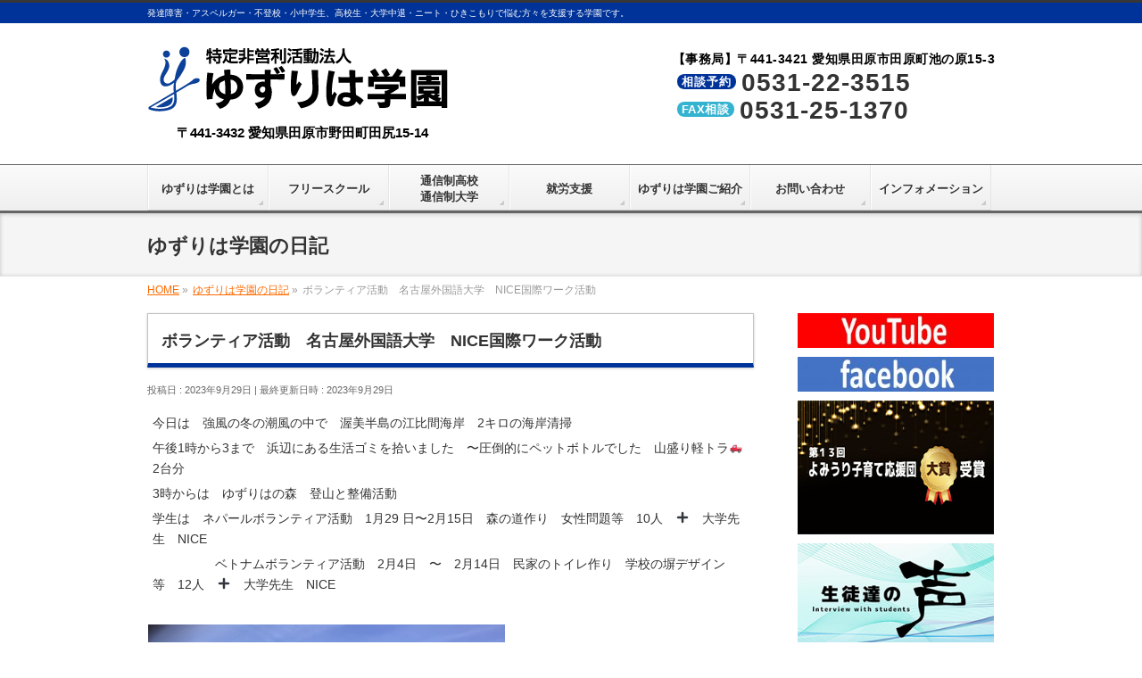

--- FILE ---
content_type: text/html; charset=UTF-8
request_url: https://yuzuriha-gakuen.com/diary/%E3%83%9C%E3%83%A9%E3%83%B3%E3%83%86%E3%82%A3%E3%82%A2%E6%B4%BB%E5%8B%95%E3%80%80%E5%90%8D%E5%8F%A4%E5%B1%8B%E5%A4%96%E5%9B%BD%E8%AA%9E%E5%A4%A7%E5%AD%A6%E3%80%80nice%E5%9B%BD%E9%9A%9B%E3%83%AF-477/
body_size: 18409
content:
<!DOCTYPE html>
<!--[if IE]>
<meta http-equiv="X-UA-Compatible" content="IE=Edge">
<![endif]-->
<html xmlns:fb="http://ogp.me/ns/fb#" lang="ja">
<head>
<meta charset="UTF-8" />
<title>ボランティア活動　名古屋外国語大学　NICE国際ワーク活動 | 特定非営利活動法人「ゆずりは学園」</title>
<meta name="description" content="今日は　強風の冬の潮風の中で　渥美半島の江比間海岸　2キロの海岸清掃午後1時から3まで　浜辺にある生活ゴミを拾いました　〜圧倒的にペットボトルでした　山盛り軽トラ&#x1f6fb;2台分3時からは　ゆずりはの森　登山と整備活動学生は　ネパールボランティア活動　1月29 日〜2月15日　森の道作り　女性問題等　10人　&#x2795;　大学先生　NICE　　　　　ベトナムボランティア活動　2月4日　〜　2月14日　民家のトイレ作り　学校の塀デザイン等　12人　&#x2795;　" />
<link rel="start" href="https://yuzuriha-gakuen.com" title="HOME" />
<!-- BizVektor v -->

<meta id="viewport" name="viewport" content="width=device-width, initial-scale=1">
<meta name='robots' content='max-image-preview:large' />
<link rel='dns-prefetch' href='//html5shiv.googlecode.com' />
<link rel='dns-prefetch' href='//maxcdn.bootstrapcdn.com' />
<link rel='dns-prefetch' href='//fonts.googleapis.com' />
<link rel='dns-prefetch' href='//s.w.org' />
<link rel="alternate" type="application/rss+xml" title="特定非営利活動法人「ゆずりは学園」 &raquo; フィード" href="https://yuzuriha-gakuen.com/feed/" />
<link rel="alternate" type="application/rss+xml" title="特定非営利活動法人「ゆずりは学園」 &raquo; コメントフィード" href="https://yuzuriha-gakuen.com/comments/feed/" />
		<script type="text/javascript">
			window._wpemojiSettings = {"baseUrl":"https:\/\/s.w.org\/images\/core\/emoji\/13.0.1\/72x72\/","ext":".png","svgUrl":"https:\/\/s.w.org\/images\/core\/emoji\/13.0.1\/svg\/","svgExt":".svg","source":{"concatemoji":"https:\/\/yuzuriha-gakuen.com\/wp-includes\/js\/wp-emoji-release.min.js?ver=5.7.14"}};
			!function(e,a,t){var n,r,o,i=a.createElement("canvas"),p=i.getContext&&i.getContext("2d");function s(e,t){var a=String.fromCharCode;p.clearRect(0,0,i.width,i.height),p.fillText(a.apply(this,e),0,0);e=i.toDataURL();return p.clearRect(0,0,i.width,i.height),p.fillText(a.apply(this,t),0,0),e===i.toDataURL()}function c(e){var t=a.createElement("script");t.src=e,t.defer=t.type="text/javascript",a.getElementsByTagName("head")[0].appendChild(t)}for(o=Array("flag","emoji"),t.supports={everything:!0,everythingExceptFlag:!0},r=0;r<o.length;r++)t.supports[o[r]]=function(e){if(!p||!p.fillText)return!1;switch(p.textBaseline="top",p.font="600 32px Arial",e){case"flag":return s([127987,65039,8205,9895,65039],[127987,65039,8203,9895,65039])?!1:!s([55356,56826,55356,56819],[55356,56826,8203,55356,56819])&&!s([55356,57332,56128,56423,56128,56418,56128,56421,56128,56430,56128,56423,56128,56447],[55356,57332,8203,56128,56423,8203,56128,56418,8203,56128,56421,8203,56128,56430,8203,56128,56423,8203,56128,56447]);case"emoji":return!s([55357,56424,8205,55356,57212],[55357,56424,8203,55356,57212])}return!1}(o[r]),t.supports.everything=t.supports.everything&&t.supports[o[r]],"flag"!==o[r]&&(t.supports.everythingExceptFlag=t.supports.everythingExceptFlag&&t.supports[o[r]]);t.supports.everythingExceptFlag=t.supports.everythingExceptFlag&&!t.supports.flag,t.DOMReady=!1,t.readyCallback=function(){t.DOMReady=!0},t.supports.everything||(n=function(){t.readyCallback()},a.addEventListener?(a.addEventListener("DOMContentLoaded",n,!1),e.addEventListener("load",n,!1)):(e.attachEvent("onload",n),a.attachEvent("onreadystatechange",function(){"complete"===a.readyState&&t.readyCallback()})),(n=t.source||{}).concatemoji?c(n.concatemoji):n.wpemoji&&n.twemoji&&(c(n.twemoji),c(n.wpemoji)))}(window,document,window._wpemojiSettings);
		</script>
		<style type="text/css">
img.wp-smiley,
img.emoji {
	display: inline !important;
	border: none !important;
	box-shadow: none !important;
	height: 1em !important;
	width: 1em !important;
	margin: 0 .07em !important;
	vertical-align: -0.1em !important;
	background: none !important;
	padding: 0 !important;
}
</style>
	<link rel='stylesheet' id='ai1ec_style-css'  href='//yuzuriha-gakuen.com/wp-content/plugins/all-in-one-event-calendar/public/themes-ai1ec/vortex/css/ai1ec_parsed_css.css?ver=2.5.32' type='text/css' media='all' />
<link rel='stylesheet' id='wp-block-library-css'  href='https://yuzuriha-gakuen.com/wp-includes/css/dist/block-library/style.min.css?ver=5.7.14' type='text/css' media='all' />
<link rel='stylesheet' id='contact-form-7-css'  href='https://yuzuriha-gakuen.com/wp-content/plugins/contact-form-7/includes/css/styles.css?ver=4.9.2' type='text/css' media='all' />
<link rel='stylesheet' id='post_grid_style-css'  href='https://yuzuriha-gakuen.com/wp-content/plugins/post-grid/assets/frontend/css/style-new.css?ver=5.7.14' type='text/css' media='all' />
<link rel='stylesheet' id='owl.carousel-css'  href='https://yuzuriha-gakuen.com/wp-content/plugins/post-grid/assets/frontend/css/owl.carousel.css?ver=5.7.14' type='text/css' media='all' />
<link rel='stylesheet' id='font-awesome-css'  href='https://yuzuriha-gakuen.com/wp-content/plugins/post-grid/assets/frontend/css/font-awesome.min.css?ver=5.7.14' type='text/css' media='all' />
<link rel='stylesheet' id='style-woocommerce-css'  href='https://yuzuriha-gakuen.com/wp-content/plugins/post-grid/assets/frontend/css/style-woocommerce.css?ver=5.7.14' type='text/css' media='all' />
<link rel='stylesheet' id='style.skins-css'  href='https://yuzuriha-gakuen.com/wp-content/plugins/post-grid/assets/global/css/style.skins.css?ver=5.7.14' type='text/css' media='all' />
<link rel='stylesheet' id='style.layout-css'  href='https://yuzuriha-gakuen.com/wp-content/plugins/post-grid/assets/global/css/style.layout.css?ver=5.7.14' type='text/css' media='all' />
<link rel='stylesheet' id='simplepayjppayment-css'  href='https://yuzuriha-gakuen.com/wp-content/plugins/simple-pay-jp-payment/css/simple-payjp-payment.css?ver=5.7.14' type='text/css' media='all' />
<link rel='stylesheet' id='wp-gcalendar-css'  href='https://yuzuriha-gakuen.com/wp-content/plugins/wp-gcalendar/public/css/wp-gcalendar-public.css?ver=1.2.0' type='text/css' media='all' />
<link rel='stylesheet' id='wp-gc-style-css'  href='https://yuzuriha-gakuen.com/wp-content/plugins/wp-gcalendar/public/css/wp-gc-style.css?ver=5.7.14' type='text/css' media='all' />
<link rel='stylesheet' id='fullcalendar-css'  href='https://yuzuriha-gakuen.com/wp-content/plugins/wp-gcalendar/public/css/fullcalendar.css?ver=5.7.14' type='text/css' media='all' />
<link rel='stylesheet' id='jquery.qtip-css'  href='https://yuzuriha-gakuen.com/wp-content/plugins/wp-gcalendar/public/css/jquery.qtip.css?ver=5.7.14' type='text/css' media='all' />
<link rel='stylesheet' id='wp-pagenavi-css'  href='https://yuzuriha-gakuen.com/wp-content/plugins/wp-pagenavi/pagenavi-css.css?ver=2.70' type='text/css' media='all' />
<link rel='stylesheet' id='Biz_Vektor_common_style-css'  href='https://yuzuriha-gakuen.com/wp-content/themes/yuzuriha/css/bizvektor_common_min.css?ver=20141106' type='text/css' media='all' />
<link rel='stylesheet' id='Biz_Vektor_Design_style-css'  href='https://yuzuriha-gakuen.com/wp-content/themes/yuzuriha/design_skins/002/002.css?ver=5.7.14' type='text/css' media='all' />
<link rel='stylesheet' id='Biz_Vektor_plugin_sns_style-css'  href='https://yuzuriha-gakuen.com/wp-content/themes/yuzuriha/plugins/sns/style_bizvektor_sns.css?ver=5.7.14' type='text/css' media='all' />
<link rel='stylesheet' id='Biz_Vektor_add_font_awesome-css'  href='//maxcdn.bootstrapcdn.com/font-awesome/4.3.0/css/font-awesome.min.css?ver=5.7.14' type='text/css' media='all' />
<link rel='stylesheet' id='Biz_Vektor_add_web_fonts-css'  href='//fonts.googleapis.com/css?family=Droid+Sans%3A700%7CLato%3A900%7CAnton&#038;ver=5.7.14' type='text/css' media='all' />
<link rel='stylesheet' id='font-awesome-styles-css'  href='https://yuzuriha-gakuen.com/wp-content/plugins/font-awesome/assets/css/font-awesome.min.css?ver=3.2.1' type='text/css' media='all' />
<!--[if lte IE 7]>
<link rel='stylesheet' id='font-awesome-ie7-css'  href='https://yuzuriha-gakuen.com/wp-content/plugins/font-awesome/assets/css/font-awesome-ie7.min.css?ver=3.2.1' type='text/css' media='all' />
<![endif]-->
<link rel='stylesheet' id='simcal-qtip-css'  href='https://yuzuriha-gakuen.com/wp-content/plugins/google-calendar-events/assets/css/vendor/jquery.qtip.min.css?ver=3.1.19' type='text/css' media='all' />
<link rel='stylesheet' id='simcal-default-calendar-grid-css'  href='https://yuzuriha-gakuen.com/wp-content/plugins/google-calendar-events/assets/css/default-calendar-grid.min.css?ver=3.1.19' type='text/css' media='all' />
<link rel='stylesheet' id='simcal-default-calendar-list-css'  href='https://yuzuriha-gakuen.com/wp-content/plugins/google-calendar-events/assets/css/default-calendar-list.min.css?ver=3.1.19' type='text/css' media='all' />
<link rel='stylesheet' id='wp-members-css'  href='https://yuzuriha-gakuen.com/wp-content/plugins/wp-members/css/generic-no-float.css?ver=3.1.9.3' type='text/css' media='all' />
<link rel='stylesheet' id='lightboxStyle-css'  href='https://yuzuriha-gakuen.com/wp-content/plugins/lightbox-plus/css/overtext/colorbox.min.css?ver=2.7.2' type='text/css' media='screen' />
<script type='text/javascript' src='https://yuzuriha-gakuen.com/wp-includes/js/jquery/jquery.min.js?ver=3.5.1' id='jquery-core-js'></script>
<script type='text/javascript' src='https://yuzuriha-gakuen.com/wp-includes/js/jquery/jquery-migrate.min.js?ver=3.3.2' id='jquery-migrate-js'></script>
<script type='text/javascript' id='post_grid_scripts-js-extra'>
/* <![CDATA[ */
var post_grid_ajax = {"post_grid_ajaxurl":"https:\/\/yuzuriha-gakuen.com\/wp-admin\/admin-ajax.php"};
/* ]]> */
</script>
<script type='text/javascript' src='https://yuzuriha-gakuen.com/wp-content/plugins/post-grid/assets/frontend/js/scripts.js?ver=5.7.14' id='post_grid_scripts-js'></script>
<script type='text/javascript' src='https://yuzuriha-gakuen.com/wp-content/plugins/post-grid/assets/frontend/js/masonry.pkgd.min.js?ver=5.7.14' id='masonry.pkgd.min-js'></script>
<script type='text/javascript' src='https://yuzuriha-gakuen.com/wp-content/plugins/post-grid/assets/frontend/js/owl.carousel.min.js?ver=5.7.14' id='owl.carousel.min-js'></script>
<script type='text/javascript' src='https://yuzuriha-gakuen.com/wp-content/plugins/post-grid/assets/frontend/js/imagesloaded.pkgd.js?ver=5.7.14' id='imagesloaded.pkgd.js-js'></script>
<script type='text/javascript' src='https://yuzuriha-gakuen.com/wp-content/plugins/wp-gcalendar/public/js/wp-gcalendar-public.js?ver=1.2.0' id='wp-gcalendar-js'></script>
<script type='text/javascript' src='https://yuzuriha-gakuen.com/wp-content/plugins/wp-gcalendar/public/js/moment.min.js?ver=5.7.14' id='moment.min-js'></script>
<script type='text/javascript' src='https://yuzuriha-gakuen.com/wp-content/plugins/wp-gcalendar/public/js/fullcalendar.min.js?ver=5.7.14' id='fullcalendar.min-js'></script>
<script type='text/javascript' src='https://yuzuriha-gakuen.com/wp-content/plugins/wp-gcalendar/public/js/lang-all.js?ver=5.7.14' id='lang-all-js'></script>
<script type='text/javascript' src='https://yuzuriha-gakuen.com/wp-content/plugins/wp-gcalendar/public/js/jquery.qtip.js?ver=5.7.14' id='jquery.qtip-js'></script>
<script type='text/javascript' src='//html5shiv.googlecode.com/svn/trunk/html5.js' id='html5shiv-js'></script>
<script type='text/javascript' src='https://yuzuriha-gakuen.com/wp-content/plugins/standard-widget-extensions/js/jquery.cookie.js?ver=5.7.14' id='jquery-cookie-js'></script>
<link rel="https://api.w.org/" href="https://yuzuriha-gakuen.com/wp-json/" /><link rel="alternate" type="application/json" href="https://yuzuriha-gakuen.com/wp-json/wp/v2/diary/472951" /><link rel="EditURI" type="application/rsd+xml" title="RSD" href="https://yuzuriha-gakuen.com/xmlrpc.php?rsd" />
<link rel="canonical" href="https://yuzuriha-gakuen.com/diary/%e3%83%9c%e3%83%a9%e3%83%b3%e3%83%86%e3%82%a3%e3%82%a2%e6%b4%bb%e5%8b%95%e3%80%80%e5%90%8d%e5%8f%a4%e5%b1%8b%e5%a4%96%e5%9b%bd%e8%aa%9e%e5%a4%a7%e5%ad%a6%e3%80%80nice%e5%9b%bd%e9%9a%9b%e3%83%af-477/" />
<link rel='shortlink' href='https://yuzuriha-gakuen.com/?p=472951' />
<link rel="alternate" type="application/json+oembed" href="https://yuzuriha-gakuen.com/wp-json/oembed/1.0/embed?url=https%3A%2F%2Fyuzuriha-gakuen.com%2Fdiary%2F%25e3%2583%259c%25e3%2583%25a9%25e3%2583%25b3%25e3%2583%2586%25e3%2582%25a3%25e3%2582%25a2%25e6%25b4%25bb%25e5%258b%2595%25e3%2580%2580%25e5%2590%258d%25e5%258f%25a4%25e5%25b1%258b%25e5%25a4%2596%25e5%259b%25bd%25e8%25aa%259e%25e5%25a4%25a7%25e5%25ad%25a6%25e3%2580%2580nice%25e5%259b%25bd%25e9%259a%259b%25e3%2583%25af-477%2F" />
<link rel="alternate" type="text/xml+oembed" href="https://yuzuriha-gakuen.com/wp-json/oembed/1.0/embed?url=https%3A%2F%2Fyuzuriha-gakuen.com%2Fdiary%2F%25e3%2583%259c%25e3%2583%25a9%25e3%2583%25b3%25e3%2583%2586%25e3%2582%25a3%25e3%2582%25a2%25e6%25b4%25bb%25e5%258b%2595%25e3%2580%2580%25e5%2590%258d%25e5%258f%25a4%25e5%25b1%258b%25e5%25a4%2596%25e5%259b%25bd%25e8%25aa%259e%25e5%25a4%25a7%25e5%25ad%25a6%25e3%2580%2580nice%25e5%259b%25bd%25e9%259a%259b%25e3%2583%25af-477%2F&#038;format=xml" />

<style type="text/css">
    
    #sideTower .infoList h3
    {
        zoom: 1	; /* for IE7 to display background-image */
        padding-left: 20px;
        margin-left: -20px;
	}

    #sideTower .infoList .hm-swe-expanded 
    {
        background: url(https://yuzuriha-gakuen.com/wp-content/plugins/standard-widget-extensions/images/minus.gif) no-repeat left center;
    }

    #sideTower .infoList .hm-swe-collapsed 
    {
        background: url(https://yuzuriha-gakuen.com/wp-content/plugins/standard-widget-extensions/images/plus.gif) no-repeat left center;
    }

    #sideTower
    {
        overflow: visible	;
    }

        .hm-swe-resize-message {
        height: 50%;
        width: 50%;
        margin: auto;
        position: absolute;
        top: 0; left: 0; bottom: 0; right: 0;
        z-index: 99999;

        color: white;
    }

    .hm-swe-modal-background {
        position: fixed;
        top: 0; left: 0; 	bottom: 0; right: 0;
        background: none repeat scroll 0% 0% rgba(0, 0, 0, 0.85);
        z-index: 99998;
        display: none;
    }
</style>
    <!-- [ BizVektor OGP ] -->
<meta property="og:site_name" content="特定非営利活動法人「ゆずりは学園」" />
<meta property="og:url" content="https://yuzuriha-gakuen.com/diary/%e3%83%9c%e3%83%a9%e3%83%b3%e3%83%86%e3%82%a3%e3%82%a2%e6%b4%bb%e5%8b%95%e3%80%80%e5%90%8d%e5%8f%a4%e5%b1%8b%e5%a4%96%e5%9b%bd%e8%aa%9e%e5%a4%a7%e5%ad%a6%e3%80%80nice%e5%9b%bd%e9%9a%9b%e3%83%af-477/" />
<meta property="fb:app_id" content="1597344060530666" />
<meta property="og:type" content="article" />
<meta property="og:image" content="https://yuzuriha-gakuen.com/wp-content/uploads/2020/08/image_dialy.jpg" />
<meta property="og:title" content="ボランティア活動　名古屋外国語大学　NICE国際ワーク活動 | 特定非営利活動法人「ゆずりは学園」" />
<meta property="og:description" content="今日は　強風の冬の潮風の中で　渥美半島の江比間海岸　2キロの海岸清掃午後1時から3まで　浜辺にある生活ゴミを拾いました　〜圧倒的にペットボトルでした　山盛り軽トラ&#x1f6fb;2台分3時からは　ゆずりはの森　登山と整備活動学生は　ネパールボランティア活動　1月29 日〜2月15日　森の道作り　女性問題等　10人　&#x2795;　大学先生　NICE　　　　　ベトナムボランティア活動　2月4日　〜　2月14日　民家のトイレ作り　学校の塀デザイン等　12人　&#x2795;　" />
<!-- [ /BizVektor OGP ] -->
<!--[if lte IE 8]>
<link rel="stylesheet" type="text/css" media="all" href="https://yuzuriha-gakuen.com/wp-content/themes/yuzuriha/design_skins/002/002_oldie.css" />
<![endif]-->
<link rel="SHORTCUT ICON" HREF="https://yuzuriha-gakuen.com/wp-content/uploads/2015/06/favicon.ico" /><link rel="pingback" href="https://yuzuriha-gakuen.com/xmlrpc.php" />
		<style type="text/css" id="wp-custom-css">
			#content h4 {
    border: 1px solid #d8d8d8;
    box-shadow: 0px 1px 3px rgba(0,0,0,0.20)
}
ul.image_list {
    margin: 10px 0 !important;
	  text-align:center;
	  background:#fff;
}
ul.image_list li {
    display: inline-block;
    margin: 5px 2px !important;
}
h2.service {
    border-top: 0 !important;
    border-bottom: 0 !important;
    border-left: 0 !important;
    border-right: 0 !important;
    box-shadow: none !important;
    margin-top: 20px !important;
    margin-bottom: 11px !important;
    padding: 10px 15px 7px!important;
    background: #003399 !important;
    color: #fff !important;
    text-shadow: none !important;
    border-radius: 3px;
}
.fuchi {
    margin-bottom: 8px !important;
}
.pr img {
    width: 100%;
}
.gakko {
    display: block;
    margin: 5px auto;
    color: #ff6b00;
}
ul.su-posts li {
    font-size: 12px;
	  list-style: none !important;
}
ul.su-posts {
    margin: 0 0 15px!important;
    border: 2px solid #34b3d1;
    padding: 11px 15px 2px!important;
}
h2.mediatitle {
    border-top: 0 !important;
    border-bottom: 0 !important;
    border-left: 0 !important;
    border-right: 0 !important;
    box-shadow: none !important;
    margin-top: 20px !important;
    margin-bottom: 0 !important;
    padding: 10px 15px 7px!important;
    background: #34b3d1 !important;
    color: #ffffff !important;
    text-shadow: none !important;
    border-top-left-radius: 3px;
    border-top-right-radius: 3px;
    display: inline-block;
}
.su-post a {
    color: #039;
}
h2.title_free {
    border: 2px solid #06cdff !important;
    padding: 15px 15px 12px!important;
    border-left: 10px solid #06cdff !important;
    margin-top: 20px !important;
}
.gakko_list li {
    display: inline-block;
    background: #f7f7f7;
    padding: 3px 8px!important;
    border-radius: 3px;
    border: 1px solid #cac4c4;
	  color: #333;
}
.f_list {
    background: #ababab;
    color: #fff;
    font-weight: 700;
}
.fright {
    float: right;
    width: 320px !important;
}
img.fright {
    padding-left: 7px;
}
@media screen and (max-width: 700px){
img.fright {
    padding-left: 0;
	  margin: 8px auto !important;
}
.fright {
    float: none !important;
    width: 100% !important;
}
}
.sky {
	 color:#06cdff !important;
}
.circle-sky li {
    list-style: none !important;
}
.circle-sky li:before {
    content: "●";
    color: #06cdff;
}
#content h3.color-sky {
	  background:#06cdff !important;
    border-left: 0 !important;
	  color: #fff !important;
	  border-radius:3px !important;
	  text-shadow: none !important;
}
.bg_sky {
    background: #06cdff !important;
    border-radius: 0 !important;
    border: 1px solid #0698bd !important;
    color: #fff !important;
    font-weight: 700;
    margin-right: 5px;
}
.color-sky {
    color: #06cdff !important;
}
.blue {
	 color:#2e80ff !important;
}
ul.circle-blue li {
    list-style: none !important;
    color: #2e80ff;
}
.circle-blue li {
    list-style: none !important;
}
.circle-blue li:before {
    content: "●";
    color: #2e80ff;
}
#content h3.color-blue {
	  background:#2e80ff !important;
    border-left: 0 !important;
	  color: #fff !important;
	  border-radius:3px !important;
	  text-shadow: none !important;
}
.bg_blue {
    background: #2e80ff;
    border-radius: 0 !important;
    border: 1px solid #0698bd;
    color: #fff !important;
    font-weight: 700;
    margin-right: 5px;
}
.color-blue {
    color: #2e80ff !important;
}


.blue2-table{
	width: 90% !important;
	border-collapse: collapse !important;
        margin:10px auto 24px !important;
}
.blue2-table td,
.blue2-table th{
	padding: 5px !important;
	border: 1px solid #3483D1 !important;
        vertical-align: middle !important;
        text-align: center;
}
.blue2-table th{
	font-weight: bold !important;
}
.blue2-table thead th{
	background:#5aafff !important;
}
.blue2-table tr th, .blue2-table thead tr th {
  background-color: #1Fb9FF !important;
  vertical-align: middle !important;
  text-align: center;
  color: #FFF !important;
}

@media only screen and (max-width:700px){
	.blue2-table{
		display: block;
	}
		.blue2-table thead{
			display: none;
		}
		.blue2-table tbody{
			display: block;
		}
			.blue2-table tbody tr{
				display: block;
				margin-bottom: 1.5em !important;
			}
			.blue2-table tbody th,
			.blue2-table tbody td{
				display: list-item;
				border: none;
			}
			.blue2-table tbody th{
				margin-bottom: 5px !important;
				list-style-type: none;
				color: #fff !important;
				background: #69a4ff !important;
			}
			.blue2-table tbody td{
				padding: 0;
			}
			.blue2-table tbody td:nth-of-type(1):before { content: "入学金（入学時）："; }
			.blue2-table tbody td:nth-of-type(2):before { content: "施設利用料・光熱費（年間）："; }
			.blue2-table tbody td:nth-of-type(3):before { content: "授業料（月額）："; }
.blue2-table td, .blue2-table th {
  padding: 5px !important;
  border: none !important;
  text-align: left !important;
  list-style: none;
}
.blue2-table td:before, .blue2-table th:before {
    color: #34B3D1;
    font-weight: bold;
}
}
.hr-blue {
    border: 0;
    border-bottom: 1px dashed #2e80ff;
}
.blue_text {
    color: #2e80ff !important;
}
.gakkou {
    overflow: hidden;
	  margin:10px auto;
}
.margin10 img{
   margin:0 5px !important	
}

@media only screen and (max-width:770px){
.margin10 img{
   margin:0px auto 20px !important	
}
.gakkou{
	 text-align:center;
}
	.gakkou img {
    float: none !important;
}
}
.bg-blue {
    margin-left: 5px;
    display: inline-block;
}
.bg-blue {
    background: #53c102;
    border-radius: 6px;
    padding: 1px 7px 0px 5px;
    font-weight: bold;
    color: #fff;
}

.green-table{
	width: 90% !important;
	border-collapse: collapse !important;
        margin:10px auto 24px !important;
}
.green-table td,
.green-table th{
	padding: 5px !important;
	border: 1px solid #499e0b !important;
        vertical-align: middle !important;
        text-align: center;
}
.green-table th{
	font-weight: bold !important;
}
.green-table thead th{
	background:#30b017 !important;
}
.green-table tr th, .green-table thead tr th {
  background-color: #30b017 !important;
  vertical-align: middle !important;
  text-align: center;
  color: #FFF !important;
}

@media only screen and (max-width:700px){
	.green-table{
		display: block;
	}
		.green-table thead{
			display: none;
		}
		.green-table tbody{
			display: block;
		}
			.green-table tbody tr{
				display: block;
				margin-bottom: 1.5em !important;
			}
			.green-table tbody th,
			.green-table tbody td{
				display: list-item;
				border: none;
			}
			.green-table tbody th{
				margin-bottom: 5px !important;
				list-style-type: none;
				color: #fff !important;
				background: #73b902 !important;
			}
			.green-table tbody td{
				padding: 0;
			}
			.green-table tbody td:nth-of-type(1):before { content: "入学金（入学時）："; }
			.green-table tbody td:nth-of-type(2):before { content: "施設利用料・光熱費（年間）："; }
			.green-table tbody td:nth-of-type(3):before { content: "授業料（月額）："; }
.green-table td, .green-table th {
  padding: 5px !important;
  border: none !important;
  text-align: left !important;
  list-style: none;
}
.green-table td:before, .green-table th:before {
    color: #73b902;
    font-weight: bold;
}
}
.hr-green {
    border: 0;
    border-bottom: 1px dashed #53c102;
}
.blue_green {
    color: #53c102 !important;
}
.bg-green {
    background: #53c102;
    border-radius: 6px;
    padding: 1px 7px 0px 5px;
    font-weight: bold;
    color: #fff;
	  margin-left:5px;
}
h2.title_tsushin {
    border: 2px solid #53c102 !important;
    padding: 15px 15px 12px!important;
    border-left: 10px solid #53c102 !important;
    margin-top: 20px !important;
}
#content h3.color-green {
    background: #53c102 !important;
    border-left: 0 !important;
    color: #fff !important;
    border-radius: 3px !important;
    text-shadow: none !important;
}
.green {
	 color:#53c102 !important;
}


h2.title_sodan {
    border: 2px solid #2f80ff !important;
    padding: 15px 15px 12px!important;
    border-left: 10px solid #2f80ff !important;
    margin-top: 20px !important;
}


h2.title_syuro {
    border: 2px solid #ff00bc !important;
    padding: 15px 15px 12px!important;
    border-left: 10px solid #ff00bc !important;
    margin-top: 20px !important;
}
.b-pink {
    background-color: #ff00bd;
    font-weight: bold;
    color: #fff;
    font-size: 13px;
    padding: 1px 5px;
    border-radius: 12px;
    -webkit-border-radius: 12px;
    -moz-border-radius: 12px;
    clear: both;
}
.circle-pink li {
    list-style: none !important;
}
.circle-pink li:before {
    content: "●";
    color: #ff00bd;
}
.bottom30 {
    margin-bottom: 30px;
}
.koe img {
    float: left;
    margin: 0 20px 10px 0 !important;
	  border:3px solid #fff;
	  box-shadow:0 0 0 2px #eee;
}
.koe {
	  background:#eee;
}
.koe {
    background: #fffee0;
    padding: 20px;
    margin-bottom: 10px;
}
#content h4 {
    border: 1px solid #d8d8d8;
    box-shadow: 0px 1px 3px rgba(0,0,0,0.20);
    font-size: 17px;
}
h4.school {
	  padding: 10px !important;
}
h4.school a {
    color: #656565;
    text-decoration: none;
    font-weight: 600;
}
h4.school span {
    font-weight: 200;
    font-size: 14px;
    line-height: 18px;
}
@media (min-width: 770px){
li#menu-item-1916 a strong {
    padding-top: 18px;
}
li#menu-item-371 a strong {
    padding-top: 18px;
}
li#menu-item-1912 a strong {
    padding-top: 18px;
}
li#menu-item-1914 a strong {
	padding-top: 9px;
}
li#menu-item-1920 a strong {
    padding-top: 18px;
}
li#menu-item-1921 a strong {
    padding-top: 18px;
}
}
.fc-row.fc-rigid {
    overflow:inherit !important;
}
.fc-basic-view .fc-body .fc-row{
	min-height:100px !important;
}

#content .jihanki h2 {
    border: none !important;
    background: none;
    box-shadow: none;
    color: #e70012;
    border-bottom: 4px solid #e70012 !important;
    max-width: 500px;
    margin: 20px auto 30px;
}
#content .jihanki h3 {
    border-left: 0;
    box-shadow: none;
    background: none;
    border-bottom: 2px dashed #e70012;
    max-width: 500px;
    margin: 50px auto 30px;
}
#content .jihanki p {
    max-width: 500px;
    margin: 0 auto;
}
.jihanki {
    max-width: 500px;
    margin: 0 auto;
}

ul.mediaList li a:before {
    content: '●';
    margin-right: 5px;
}
ul.mediaList li a {
    text-decoration: none;
    font-weight: bolder;
    color: #e70012;
}
ul.mediaList {
    text-align: center;
    background: #f5f5f5;
}
ul.mediaList li {
    display: inline-block;
    margin: 10px;
}
.jihankifooter {
    max-width: 600px;
    margin: 0 auto;
    text-align: center;
}
.jihankifooterBox {
    position: fixed;
    left: 0;
    right: 0;
    bottom: 0;
    margin: auto;
    width: 100%;
    display: block;
    background: #ce0010;
    max-height: 88px;
    height: 100%;
    clear: both;
    box-shadow: 0px -1px 1px #ca000f;
}
.jihankifooterBox.static {
    position: relative !important;
    margin-top: 80px;
    background: none;
    border: 0 !important;
    box-shadow: none;
}
.jihankifooterBox ul li {
    display: inline-block;
}
.jihankifooterBox ul li a {
    background: #ce0010;
    color: #fff;
    text-decoration: none;
    padding: 18px;
    margin: 12px 5px 0;
    font-size: 17px;
    font-weight: bolder;
    border-radius: 5px;
    border: 3px solid #ffffff;
    display: block;
}
.jihankifooterBox ul li.redbgW a {
    background: none;
    color: #e70012;
    border: 3px solid #ff919a;
    background: #fff;
    display: block;
}
.jihankifooterBox ul {
    margin: 0 !important;
}
@media only screen and (max-width:445px){
.jihankifooterBox ul li a {
    display: inline-block;
    font-size: 13px;
    margin: 12px 0px 0;
    padding: 20px 5px;
}
}

.topbtn20 {
    margin: 25px 0px !important
}
.btm30 {
    margin-bottom: 30px !important
}
.bthcenter {
    text-align: center;
}
.bthcenter a {
    margin: 30px auto 15px;
    display: inline-block;
    border: 3px solid #039;
    padding: 15px;
    border-radius: 5px;
    text-decoration: none;
    color: #039;
    font-weight: bolder;
    font-size: 16px;
}
.footerTel {
    border-radius: 10px;
    margin: 0 5px;
    background: #eee;
    padding-bottom: 8px;
}
.contactTit h4 {
    border: none !important;
    box-shadow: none !important;
    font-size: 19px !important;
    padding: 20px 0 !important;
    line-height: 1;
    margin: 0 14px !important;
    border-radius: 5px;
    background: #fca30c !important;
    color: #ffffff !important;
    text-shadow: none !important;
    margin-bottom: 30px !important;
}
.contactTel span {
    border: 1px solid #0058a3;
    color: #0058a3;
    font-size: 15px;
    line-height: 1;
    display: inline-block;
    margin: 0 10px 0 0;
    padding: 5px 10px 3px;
    min-width: 86px;
    vertical-align: top;
}
.contactTel {
    font-weight: 900;
    font-size: 30px;
    line-height: 1;
    color: #0058a3;
    margin-bottom: 20px;
}
.contactBtn {
    text-align: center;
    margin-top: 26px;
    margin-bottom: 20px;
    display: block;
}
.contactBtn img {
    width: 30px;
    padding-right: 5px;
    vertical-align: middle;
}
.contactBtn {
    text-align: center;
}
.contactBtn a {
    background: #0058a3;
    border-radius: 5px;
    max-width: 350px;
    margin: 0 auto;
    box-shadow: 3px 3px 0 #004b8c;
    padding: 16px 5px;
    display: block;
    font-size: 16px;
    color: #fff;
    text-decoration: none;
    padding-left: 5px;
    font-weight: 900;
}
.contactTel a {
    text-decoration: none !important;
    color: #0058a3 !important;
    display: inline-block;
}
.contactTit {
    padding-top: 1px;
}
@media only screen and (max-width:445px){
.contactTel a {
    display: block;
    margin-top: 15px;
}
	.contactTit h4 {
    margin-top: 20px !important;
}
	.contactBtn {
    padding: 0 14px;
}
}

td.number-form span {
    display: inline-block !important;
    vertical-align: inherit;
}
td.number-form input {
    max-width: 50px;
}
@media only screen and (max-width: 700px){
.sanka table.green-table input {
    width: 85%;
}
.sanka .green-table td:before {
content: none !important;
}
}

.kifuform {
    text-align: center;
    padding: 50px 0;
}
.image_kifu {
    margin: 0 10px;
}
#content .image_kifu img {
    width: 100%;
    margin-bottom: 38px;
	  border-radius: 5px;
}
.kifunumber label {
    display: block;
    margin-bottom: 13px;
    font-size: 18px;
    font-weight: 900;
}
.kifunumber input {
    padding: 10px;
    font-size: 20px;
    margin-right: 10px;
    border-radius: 2px;
    text-align: right;
    -webkit-appearance: none !important;
    -moz-appearance: none !important;
    appearance: none !important;
}

.kifunumber select {
    padding: 10px 20px 12px;
    font-size: 20px;
    font-weight: 800;
    border-radius: 3px;
}
.kifuinput label {
    display: block;
    font-weight: 800;
    text-align: left;
    margin-left: 15px;
}
.kifuinput input {
    max-width: 350px;
    width: 80%;
    padding: 10px !important;
    font-size: 16px;
    border-radius: 3px;
    margin: 5px 5px 25px!important;
}
.kifuform form {
    max-width: 360px;
    width: 100%;
    margin: 0 auto;
}
.kifunumber {
    margin-bottom: 25px;
}
.kifuinput label:before {
    content: '■';
    margin-right: 3px;
    font-size: 18px;
    vertical-align: bottom;
    color: #85d100;
}
span.nini {
    background: #f0675e;
    display: inline-block;
    line-height: 1;
    color: #fff;
    padding: 2px;
    font-weight: normal;
    font-size: 12px;
    margin-left: 3px;
    border-radius: 2px;
}
.kifuinput label {
    font-size: 15px;
}

#payjp_checkout_box input[type="button"]:hover {
    position: relative;
    top: 3px;
    opacity: .9;
}
#payjp_checkout_box input[type="button"] {
    background: #85d100 !important;
    width: 100%;
    display: block;
    padding: 20px !important;
    font-size: 17px !important;
    font-weight: 800 !important;
    border: 2px solid #fff !important;
    border-radius: 5px !important;
    box-shadow: 3px 3px 3px #e3e3e3 !important;
    position: relative;
}
input[type="button"][disabled] {
    opacity: .5 !important;
}
#payjp_checkout_box input[type="button"][disabled] {
    opacity: .5 !important;
    background: #c2c2c2 !important;
}
#payjp_checkout_box input[type="button"][disabled]:hover{
    top: 0;
    opacity: 1;
}
p.alertbox {
    background: #ff9e00;
    color: #fff;
    padding: 6px 15px!important;
	  border-radius: 3px;
	  text-align: left;
}
.alertbox.okbtn {
    background: #00a7ff;
}
.balloon1-top {
    position: relative;
    display: inline-block;
    margin: 1.5em 5px;
    padding: 14px 10px 5px;
    min-width: 120px;
    max-width: 100%;
    color: #fff;
    background: #00ced1;
    text-align: left;
    border-radius: 5px;
    font-size: 15px;
}
.balloon1-top:before {
  content: "";
  position: absolute;
  top: -30px;
  left: 50%;
  margin-left: -15px;
  border: 15px solid transparent;
  border-bottom: 15px solid #00ced1;
}
.balloon1-top p {
  margin: 0;
  padding: 0;
}
.annai {
    margin-bottom: 60px;
    padding-bottom: 30px;
    border-bottom: 1px dashed #8b8b8b;
    text-align: left;
}
.Price {
    font-size: 20px;
    font-weight: 800;
    margin-top: 30px;
    margin-bottom: 40px;
    background: #00ced1;
    padding: 20px 5px 16px;
    color: #fff;
}
.Price span {
    font-weight: normal;
    font-size: 15px;
    margin-left: 5px;
}
.kifunumber {
    margin-top: 40px;
}
#kifuform label {
    margin: 10px;
    font-size: 16px;
}
#kifuform label input[type="radio"] {
    margin-right: 7px;
}
.complete {
    display: block;
    position: relative;
    overflow: hidden;
    clear: both;
}
#content .mark img {
    max-width: 150px !important;
    width: 100%;
    margin: 50px auto 10px;
}
.mark {
    text-align: center;
}
#content .detailtxt h2 {
    border: 0;
    box-shadow: none;
    text-align: center;
    font-size: 2em;
    color: #63c100;
    margin-bottom: 10px;
}
.detailtxt p {
    text-align: center;
}
.homeLink ul{
	  margin:0 !important;
	  padding: 0;
}
.homeLink ul li {
    display: inline-block;
    width: 48%;
}
.homeLink {
    max-width: 500px;
    margin: 0 auto;
    margin-top: 25px;
    text-align: center;
}
.homeLink ul li a {
    background: #63c100;
    display: block !important;
    padding: 13px 5px;
    margin: 5px;
    text-decoration: none;
    color: #fff;
    border-radius: 3px;
}
@media only screen and (max-width: 420px){
.homeLink ul li {
    display: block;
    width: 90%;
    margin: 0 auto;
}
}
#content .errorbox .detailtxt h2 {
    color: #ff0000;
}

.chirashi {
    margin-bottom: 40px;
}
.uketsuke {
    text-align: center;
    margin-bottom: 30px;
}
.uketsuke span {
    font-size: 20px;
    font-weight: bolder;
    margin-bottom: 20px;
    display: inline-block;
    border: 3px solid #000;
    padding: 10px 20px 7px;
    line-height: 1;
    background: #d6f1bf;
}
.dayschedule {
    font-size: 30px;
    font-weight: bolder;
    margin-bottom: 20px;
}
.teiin span {
    border: 0;
    background: #ffe4e4;
    padding: 6px 6px 4px;
    margin: 0 5px;
    border-radius: 3px;
}
.ssimage {
    padding: 35px 35px 0;
}
.sanka input[type="submit"]:hover {
    opacity: .8;
}
.sanka input[type="submit"] {
    max-width: 200px !important;
    width: 100% !important;
    display: block;
    padding: 15px 10px !important;
    font-size: 15px !important;
    font-weight: 800;
    border-radius: 3px;
    background: #68ce00;
    box-shadow: 1px 1px 4px #d2d2d2;
}
.sanka input[type="text"], .sanka input[type="number"], .sanka input[type="email"] {
    padding: 10px;
    font-size: 15px;
}

ul.btnlist {
    text-align: center;
    margin: 30px 0 !important;
    list-style: none;
}
ul.btnlist li {
    display: inline-block;
    margin: 10px;
}
ul.btnlist li a {
    background: #85d100;
    text-decoration: none;
    color: #fff;
    padding: 15px;
    border-radius: 3px;
    width: 200px !important;
    display: block;
	  font-weight:bold;
}
.contactbox .green-table tbody td:nth-of-type(1):before {
    content: none;
}


.interviewBox {
    overflow: hidden;
    clear: both;
}
h2.interviewTit {
    box-shadow: none !important;
    border: 0 !important;
    border-bottom: 1px solid #333 !important;
    border-left: 6px solid #333 !important;
    padding: 10px 15px !important;
    margin-top: 35px !important;
    margin-bottom: 30px !important;
}
.interviewBoximg img {
    border-radius: 10px;
    margin-bottom: 0 !important;
    border: 5px solid #e7e7e7;
}
.interviewBoximg {
    float: left;
    width: 100px;
    margin:8px 22px 6px 8px;
}
#content .interviewgallary img {
    max-width: 500px !important;
    width: 100%;
    display: inline-block !important;
    border-radius: 10px;
}
.interviewgallary {
    text-align: center;
    overflow: hidden;
    clear: both;
    margin: 20px !important;
    display: block;
}
.interviewgallary .wp-video {
    text-align: center !important;
    margin: 5px auto 0;
}
.interviewDetails {
    margin-top: 26px;
}
p.bigtit {
    text-align: center;
    font-weight: 800;
    font-size: 16px;
    margin: 30px auto !important;
}
p.bigsubtit {
    text-align: left;
    font-weight: 800;
    margin: 20px 0 !important;
}
.jyusho_img {
    text-align: center;
    margin: 30px 0;
}
#content .jyusho_img img {
	max-width: 315px !important;
    display: inline-block;
    margin: 10px;
    border-radius: 6px;
}
.imgblock {
    margin: 30px 10px 50px;
}
.imgblock img {
    border-radius: 7px;
}
p.koe strong {
    display: block;
}
.koe span {
    display: inline-block;
    margin: 11px 0;
}
.media-button-insert {
    position: relative !important;
    top: 46px;
    margin-right: 27px !important;
    height: 39px;
}
.wp-media-buttons .button {
    position: relative;
    top: 0;
    left: 0;
    width: auto;
}
.media-toolbar {
    height: 0;
    bottom: 0 !important;
    border-top: 0 !important;
}
.quicktags-toolbar {
    display: none;
}
.acf-form-submit {
    text-align: center;
}
.acf-form-submit input[type=submit] {
    top: 0;
    margin: 20px auto;
}
.acf-field--post-title label {
    display: none !important;
}
.acf-field--post-title:before {
	content: "タイトル";
 font-weight: 800;
}
.acf-field--post-content:before {
    content: 'コンテンツ';
    font-weight: 800;
}
.acf-field--post-content label {
    display: none !important;
}		</style>
		<style type="text/css">
/*-------------------------------------------*/
/*	font
/*-------------------------------------------*/
h1,h2,h3,h4,h4,h5,h6,#header #site-title,#pageTitBnr #pageTitInner #pageTit,#content .leadTxt,#sideTower .localHead {font-family: "メイリオ","Meiryo",arial,"ヒラギノ角ゴ Pro W3","Hiragino Kaku Gothic Pro",Osaka,"ＭＳ Ｐゴシック","MS PGothic",Sans-Serif; }
#pageTitBnr #pageTitInner #pageTit { font-weight:bold; }
#gMenu .menu li a strong {font-family: "メイリオ","Meiryo",arial,"ヒラギノ角ゴ Pro W3","Hiragino Kaku Gothic Pro",Osaka,"ＭＳ Ｐゴシック","MS PGothic",Sans-Serif; }
</style>
<link rel="stylesheet" href="https://yuzuriha-gakuen.com/wp-content/themes/yuzuriha/style.css" type="text/css" media="all" />
<style type="text/css">
#wpmem_reg .text {
  display: inline-block;
  box-sizing: border-box;
  text-align: right; }
#wpmem_reg .div_text {
  display: inline-block;
  width: 69%;
  box-sizing: border-box;
  padding: 15px; }
  #wpmem_reg .div_text input {
    border: 1px solid #eeeeee; }
#wpmem_reg .button_div {
  text-align: center; }
  #wpmem_reg .button_div .buttons {
    display: inline-block;
    width: 200px;
    border: none;
    padding: 10px 20px;
    cursor: pointer;
    border-radius: 4px; }
    #wpmem_reg .button_div .buttons:nth-child(1) {
      background-color: rgba(94, 173, 60, 1); }
    #wpmem_reg .button_div .buttons:nth-child(2) {
      background-color: #eec507; }
    #wpmem_reg .button_div .buttons:hover {
      opacity: 0.7; }
#wpmem_reg .req {
  color: red;
  padding-left: 4px; }
 
.wpmem_msg {
  color: red;
  font-weight: bold
}

#wpmem_reg, #wpmem_login {
    color: #333;
    font-family: "ヒラギノ角ゴ Pro W3", "Hiragino Kaku Gothic Pro", "メイリオ", Meiryo, Osaka, "ＭＳ Ｐゴシック", "MS PGothic", sans-serif;
    font-size: 14px;
    border: 1px solid #e0e0e0;
    background: #f5f5f5;
    max-width: 500px;
    margin: 0 auto 20px;
    padding: 0 20px;
}

#wpmem_reg .form, #wpmem_login .form {
    max-width: 300px;
    margin: 0 auto;
}

#wpmem_login .div_text, #wpmem_reg .div_text, #wpmem_reg .div_textarea, #wpmem_reg .div_select, #wpmem_reg .div_checkbox, #wpmem_reg .div_multiselect, #wpmem_reg .div_multicheckbox, #wpmem_reg .div_radio, #wpmem_reg .div_image, #wpmem_reg .div_file, #wpmem_reg .div_url {
    width: 100%;
    margin: 5px 0 14px 0;
}

#wpmem_reg .button_div, #wpmem_login .button_div {
    width: 100%;
    text-align: center;
}

#wpmem_reg .div_textarea textarea, #wpmem_reg .textbox, #wpmem_login .textbox, #wpmem_reg .username, #wpmem_reg .password, #wpmem_reg .file, #wpmem_reg .image, #wpmem_login .username, #wpmem_login .password {
    width: 90%;
}

#wpmem_reg .button_div, #wpmem_login .button_div {
    height: auto;
    margin-bottom: 15px;
}

.wpmem_msg {
    color: #333333;
    font-weight: 400;
}
.wpmem_msg {
    width: 90%;
}
#wpmem_msg {
    width: auto;
    background: none;
    border: 0;
    border-radius: 0;
}

.wpmem_msg {
    background: #fffeca;
    padding: 20px 10px;
    margin: 10px auto 30px;
}

#wpmem_login .link-text {
    padding: 4px 0;
    width: 100%;
    text-align: center;
}

.link-text a {
    display: block;
}

.right5 a {
    padding-left: 5px;
}

.tolist a {
    color: #fff;
    text-decoration: none;
}
.tolist {
    text-align: center;
    margin: 30px 0 5px;
    padding: 15px 10px;
    background: #ffb94f;
}

li.shorui {
    margin: 5px 10px;
}
li.shorui span {
    display: block;
    text-align: center;
    margin-top: 5px;
}
li.shorui {
    display: inline-block;
}
ul.shorui_list {
    text-align: center;
    margin: 10px 0 !important;
}

.box_style {
    border: 1px solid #e4e4e4;
    box-shadow: 0 0 0 3px #f3f3f3;
    padding: 10px;
    margin: 20px 10px;
}
#content .box_style h2 {
    border: none;
    box-shadow: none;
    background: #00baff;
    color: #fff;
    text-shadow: 0 1px #002d9a;
}

li.right5 a {
    color: #333;
    text-decoration: none;
    font-weight: 500;
}

.right5 span {
    display: inline-block;
    font-size: 11px;
    color: #929292;
    margin-left: 5px;
    vertical-align: middle;
}

.none tbody td:nth-of-type(1):before {
    content: none !important;
}

.left {
    text-align:left !important;
}</style>
	<script type="text/javascript">
  var _gaq = _gaq || [];
  _gaq.push(['_setAccount', 'UA-64913650-1']);
  _gaq.push(['_trackPageview']);
    (function() {
	var ga = document.createElement('script'); ga.type = 'text/javascript'; ga.async = true;
	ga.src = ('https:' == document.location.protocol ? 'https://ssl' : 'http://www') + '.google-analytics.com/ga.js';
	var s = document.getElementsByTagName('script')[0]; s.parentNode.insertBefore(ga, s);
  })();
</script>
</head>

<body class="diary-template-default single single-diary postid-472951 two-column right-sidebar">

<div id="fb-root"></div>
<script>(function(d, s, id) {
	var js, fjs = d.getElementsByTagName(s)[0];
	if (d.getElementById(id)) return;
	js = d.createElement(s); js.id = id;
	js.src = "//connect.facebook.net/ja_JP/sdk.js#xfbml=1&version=v2.3&appId=1597344060530666";
	fjs.parentNode.insertBefore(js, fjs);
}(document, 'script', 'facebook-jssdk'));</script>
	
<div id="wrap">

<!--[if lte IE 8]>
<div id="eradi_ie_box">
<div class="alert_title">ご利用の Internet Exproler は古すぎます。</div>
<p>このウェブサイトはあなたがご利用の Internet Explorer をサポートしていないため、正しく表示・動作しません。<br />
古い Internet Exproler はセキュリティーの問題があるため、新しいブラウザに移行する事が強く推奨されています。<br />
最新の Internet Exproler を利用するか、<a href="https://www.google.co.jp/chrome/browser/index.html" target="_blank">Chrome</a> や <a href="https://www.mozilla.org/ja/firefox/new/" target="_blank">Firefox</a> など、より早くて快適なブラウザをご利用ください。</p>
</div>
<![endif]-->

<!-- [ #headerTop ] -->
<div id="headerTop">
<div class="innerBox">
<div id="site-description">発達障害・アスペルガー・不登校・小中学生、高校生・大学中退・ニート・ひきこもりで悩む方々を支援する学園です。</div>
</div>
</div><!-- [ /#headerTop ] -->

<!-- [ #header ] -->
<div id="header">
<div id="headerInner" class="innerBox">
<!-- [ #headLogo ] -->
<div id="site-title">
<a href="https://yuzuriha-gakuen.com/" title="特定非営利活動法人「ゆずりは学園」" rel="home">
<img src="https://yuzuriha-gakuen.com/wp-content/uploads/2015/06/header_logo.gif" alt="特定非営利活動法人「ゆずりは学園」" /></a>
<p class="headeraddress">
<a href="https://goo.gl/maps/I7WfV" target="_blank">〒441-3432 愛知県田原市野田町田尻15-14</a>
</p>
</div>
<!-- [ /#headLogo ] -->
<!-- [ #headContact ] -->
<div id="headContact" class="itemClose" onclick="showHide('headContact');"><div id="headContactInner">
<div id="headContactTxt"><a href="https://goo.gl/maps/PZcpM" target="_blank">【事務局】〒441-3421 愛知県田原市田原町池の原15-3</a></div>
<div id="headContactTel"><span>相談予約</span>0531-22-3515</div>
<div id="headContactTime"><span>FAX相談</span>0531-25-1370</div>
</div></div><!-- [ /#headContact ] -->

</div>
<!-- #headerInner -->
</div>
<!-- [ /#header ] -->


<!-- [ #gMenu ] -->
<div id="gMenu" class="itemClose">
<div id="gMenuInner" class="innerBox">
<h3 class="assistive-text" onclick="showHide('gMenu');"><span>MENU</span></h3>
<div class="skip-link screen-reader-text">
	<a href="#content" title="メニューを飛ばす">メニューを飛ばす</a>
</div>
<div class="menu-%e3%83%98%e3%83%83%e3%83%80%e3%83%bc%e3%83%a1%e3%83%8b%e3%83%a5%e3%83%bc-container"><ul id="menu-%e3%83%98%e3%83%83%e3%83%80%e3%83%bc%e3%83%a1%e3%83%8b%e3%83%a5%e3%83%bc" class="menu"><li id="menu-item-28" class="menu-item menu-item-type-post_type menu-item-object-page menu-item-home menu-item-has-children"><a title="ゆずりは学園とは" href="https://yuzuriha-gakuen.com/"><strong>ゆずりは学園とは</strong></a>
<ul class="sub-menu">
	<li id="menu-item-16386" class="menu-item menu-item-type-post_type menu-item-object-page"><a href="https://yuzuriha-gakuen.com/13_yomiurikosodate/">よみうり子育て応援団大賞受賞</a></li>
	<li id="menu-item-16385" class="menu-item menu-item-type-post_type menu-item-object-page"><a href="https://yuzuriha-gakuen.com/interview/">卒業生インタビュー</a></li>
</ul>
</li>
<li id="menu-item-1912" class="menu-item menu-item-type-post_type menu-item-object-page"><a href="https://yuzuriha-gakuen.com/freeschool/"><strong>フリースクール</strong></a></li>
<li id="menu-item-1914" class="menu-item menu-item-type-post_type menu-item-object-page"><a href="https://yuzuriha-gakuen.com/tsushin/"><strong>通信制高校<br />通信制大学</strong></a></li>
<li id="menu-item-1920" class="menu-item menu-item-type-post_type menu-item-object-page"><a href="https://yuzuriha-gakuen.com/syuro/"><strong>就労支援</strong></a></li>
<li id="menu-item-1921" class="menu-item menu-item-type-custom menu-item-object-custom menu-item-has-children"><a href="#"><strong>ゆずりは学園ご紹介</strong></a>
<ul class="sub-menu">
	<li id="menu-item-30" class="menu-item menu-item-type-post_type menu-item-object-page"><a title="ゆずりはの森" href="https://yuzuriha-gakuen.com/taiken/">ゆずりはの森</a></li>
	<li id="menu-item-1916" class="menu-item menu-item-type-post_type menu-item-object-page"><a href="https://yuzuriha-gakuen.com/sodan/">カウンセリング・相談</a></li>
	<li id="menu-item-32" class="menu-item menu-item-type-post_type menu-item-object-page"><a title="学費" href="https://yuzuriha-gakuen.com/gakuhi/">学費・費用</a></li>
	<li id="menu-item-637" class="menu-item menu-item-type-post_type menu-item-object-page"><a href="https://yuzuriha-gakuen.com/access/">アクセスマップ</a></li>
	<li id="menu-item-26286" class="menu-item menu-item-type-post_type menu-item-object-page"><a href="https://yuzuriha-gakuen.com/shoseki/">出版書籍</a></li>
	<li id="menu-item-2345" class="menu-item menu-item-type-post_type menu-item-object-page"><a href="https://yuzuriha-gakuen.com/donation/">寄付金・賛同会員</a></li>
	<li id="menu-item-2696" class="menu-item menu-item-type-custom menu-item-object-custom"><a href="https://yuzuriha-gakuen.com/donation/#card">クレジットカードでお支払い</a></li>
	<li id="menu-item-2697" class="menu-item menu-item-type-post_type menu-item-object-page"><a href="https://yuzuriha-gakuen.com/kifu/">寄付金お支払いフォーム</a></li>
	<li id="menu-item-2698" class="menu-item menu-item-type-post_type menu-item-object-page"><a href="https://yuzuriha-gakuen.com/seikaiin/">正会員お支払いフォーム</a></li>
</ul>
</li>
<li id="menu-item-371" class="menu-item menu-item-type-post_type menu-item-object-page"><a href="https://yuzuriha-gakuen.com/contact/"><strong>お問い合わせ</strong></a></li>
<li id="menu-item-638" class="menu-item menu-item-type-custom menu-item-object-custom menu-item-has-children"><a title="インフォメーション" href="#"><strong>インフォメーション</strong></a>
<ul class="sub-menu">
	<li id="menu-item-370" class="menu-item menu-item-type-post_type menu-item-object-page current_page_parent"><a href="https://yuzuriha-gakuen.com/media/">メディア掲載情報</a></li>
	<li id="menu-item-372" class="menu-item menu-item-type-post_type menu-item-object-page"><a href="https://yuzuriha-gakuen.com/info/">イベント情報</a></li>
	<li id="menu-item-404" class="menu-item menu-item-type-post_type menu-item-object-page"><a href="https://yuzuriha-gakuen.com/otayori/">おたより情報</a></li>
</ul>
</li>
</ul></div>
</div><!-- [ /#gMenuInner ] -->
</div>
<!-- [ /#gMenu ] -->


<div id="pageTitBnr">
<div class="innerBox">
<div id="pageTitInner">
<div id="pageTit">
ゆずりは学園の日記</div>
</div><!-- [ /#pageTitInner ] -->
</div>
</div><!-- [ /#pageTitBnr ] -->
<!-- [ #panList ] -->
<div id="panList">
<div id="panListInner" class="innerBox">
<ul><li id="panHome"><a href="https://yuzuriha-gakuen.com"><span>HOME</span></a> &raquo; </li><li itemscope itemtype="http://data-vocabulary.org/Breadcrumb"><a href="https://yuzuriha-gakuen.com/diary/" itemprop="url"><span itemprop="title">ゆずりは学園の日記</span></a> &raquo; </li><li><span>ボランティア活動　名古屋外国語大学　NICE国際ワーク活動</span></li></ul></div>
</div>
<!-- [ /#panList ] -->

<div id="main">
<!-- [ #container ] -->
<div id="container" class="innerBox">
	<!-- [ #content ] -->
	<div id="content" class="content">

<!-- [ #post- ] -->
<div id="post-472951" class="post-472951 diary type-diary status-publish has-post-thumbnail hentry">
		<h1 class="entryPostTitle entry-title">ボランティア活動　名古屋外国語大学　NICE国際ワーク活動</h1>
	<div class="entry-meta">
<span class="published">投稿日 : 2023年9月29日</span>
<span class="updated entry-meta-items">最終更新日時 : 2023年9月29日</span>
<span class="vcard author entry-meta-items">投稿者 : <span class="fn">ゆずりは学園</span></span>
</div>
<!-- .entry-meta -->	<div class="entry-content post-content">
		<div class="articleText _2p0MdgbG" id="entryBody">
<p>今日は　強風の冬の潮風の中で　渥美半島の江比間海岸　2キロの海岸清掃</p>
<p>午後1時から3まで　浜辺にある生活ゴミを拾いました　〜圧倒的にペットボトルでした　山盛り軽トラ&#x1f6fb;2台分</p>
<p>3時からは　ゆずりはの森　登山と整備活動</p>
<p>学生は　ネパールボランティア活動　1月29 日〜2月15日　森の道作り　女性問題等　10人　&#x2795;　大学先生　NICE</p>
<p>　　　　　ベトナムボランティア活動　2月4日　〜　2月14日　民家のトイレ作り　学校の塀デザイン等　12人　&#x2795;　大学先生　NICE</p>
<p>　　</p>
<p></p>
<div><a href="https://stat.ameba.jp/user_images/20230121/20/yuzurihaschool/5c/59/j/o1080080815232770886.jpg" rel="lightbox[472951]" title="ボランティア活動　名古屋外国語大学　NICE国際ワーク活動"><img src="https://yuzuriha-gakuen.com/wp-content/uploads/2023/09/e3839ce383a9e383b3e38386e382a3e382a2e6b4bbe58b95e38080e5908de58fa4e5b18be5a496e59bbde8aa9ee5a4a7e5ada6e38080nicee59bbde99a9be383af_651684c201c53.jpeg" border="0" width="400" height="299" alt="" class="PhotoSwipeImage" data-entry-id="12785413507" data-image-id="15232770886" data-image-order="1" data-amb-layout="fill-width" loading="eager"></a></div>
<p></p>
<p></p>
<div><a href="https://stat.ameba.jp/user_images/20230121/20/yuzurihaschool/6d/96/j/o1080080815232770889.jpg" rel="lightbox[472951]" title="ボランティア活動　名古屋外国語大学　NICE国際ワーク活動"><img src="https://yuzuriha-gakuen.com/wp-content/uploads/2023/09/e3839ce383a9e383b3e38386e382a3e382a2e6b4bbe58b95e38080e5908de58fa4e5b18be5a496e59bbde8aa9ee5a4a7e5ada6e38080nicee59bbde99a9be383af_651684db087cb.jpeg" border="0" width="400" height="299" alt="" class="PhotoSwipeImage" data-entry-id="12785413507" data-image-id="15232770889" data-image-order="2" data-amb-layout="fill-width" loading="lazy"></a></div>
<p></p>
<p></p>
<div><a href="https://stat.ameba.jp/user_images/20230121/20/yuzurihaschool/bc/09/j/o1080080815232770894.jpg" rel="lightbox[472951]" title="ボランティア活動　名古屋外国語大学　NICE国際ワーク活動"><img src="https://yuzuriha-gakuen.com/wp-content/uploads/2023/09/e3839ce383a9e383b3e38386e382a3e382a2e6b4bbe58b95e38080e5908de58fa4e5b18be5a496e59bbde8aa9ee5a4a7e5ada6e38080nicee59bbde99a9be383af_651684f48989f.jpeg" border="0" width="400" height="299" alt="" class="PhotoSwipeImage" data-entry-id="12785413507" data-image-id="15232770894" data-image-order="3" data-amb-layout="fill-width" loading="lazy"></a></div>
<p></p>
<p></p>
<div><a href="https://stat.ameba.jp/user_images/20230121/20/yuzurihaschool/a6/bf/j/o1080080815232770899.jpg" rel="lightbox[472951]" title="ボランティア活動　名古屋外国語大学　NICE国際ワーク活動"><img src="https://yuzuriha-gakuen.com/wp-content/uploads/2023/09/e3839ce383a9e383b3e38386e382a3e382a2e6b4bbe58b95e38080e5908de58fa4e5b18be5a496e59bbde8aa9ee5a4a7e5ada6e38080nicee59bbde99a9be383af_6516850d67031.jpeg" border="0" width="400" height="299" alt="" class="PhotoSwipeImage" data-entry-id="12785413507" data-image-id="15232770899" data-image-order="4" data-amb-layout="fill-width" loading="lazy"></a></div>
<p></p>
<p></p>
<div><a href="https://stat.ameba.jp/user_images/20230121/20/yuzurihaschool/1f/21/j/o1080080815232770903.jpg" rel="lightbox[472951]" title="ボランティア活動　名古屋外国語大学　NICE国際ワーク活動"><img src="https://yuzuriha-gakuen.com/wp-content/uploads/2023/09/e3839ce383a9e383b3e38386e382a3e382a2e6b4bbe58b95e38080e5908de58fa4e5b18be5a496e59bbde8aa9ee5a4a7e5ada6e38080nicee59bbde99a9be383af_651685259eb49.jpeg" border="0" width="400" height="299" alt="" class="PhotoSwipeImage" data-entry-id="12785413507" data-image-id="15232770903" data-image-order="5" data-amb-layout="fill-width" loading="lazy"></a></div>
<p></p>
<p></p>
<div><a href="https://stat.ameba.jp/user_images/20230121/20/yuzurihaschool/d1/d0/j/o1080080815232770906.jpg" rel="lightbox[472951]" title="ボランティア活動　名古屋外国語大学　NICE国際ワーク活動"><img src="https://yuzuriha-gakuen.com/wp-content/uploads/2023/09/e3839ce383a9e383b3e38386e382a3e382a2e6b4bbe58b95e38080e5908de58fa4e5b18be5a496e59bbde8aa9ee5a4a7e5ada6e38080nicee59bbde99a9be383af_6516853ee838e.jpeg" border="0" width="400" height="299" alt="" class="PhotoSwipeImage" data-entry-id="12785413507" data-image-id="15232770906" data-image-order="6" data-amb-layout="fill-width" loading="lazy"></a></div>
<p></p>
<p></p>
<div><a href="https://stat.ameba.jp/user_images/20230121/20/yuzurihaschool/76/4d/j/o1080080815232770908.jpg" rel="lightbox[472951]" title="ボランティア活動　名古屋外国語大学　NICE国際ワーク活動"><img src="https://yuzuriha-gakuen.com/wp-content/uploads/2023/09/e3839ce383a9e383b3e38386e382a3e382a2e6b4bbe58b95e38080e5908de58fa4e5b18be5a496e59bbde8aa9ee5a4a7e5ada6e38080nicee59bbde99a9be383af_651685576c0e3.jpeg" border="0" width="400" height="299" alt="" class="PhotoSwipeImage" data-entry-id="12785413507" data-image-id="15232770908" data-image-order="7" data-amb-layout="fill-width" loading="lazy"></a></div>
<p></p>
</p>
<p>　　　</p>
</p>
<p>ゆずりは　ボランティア活動　プレキャンプ&#x26fa;&#xfe0f;は　宿泊して　ワークと海外ボランティアの学習会</p>
</div>
		
		<div class="entry-utility">
					</div>
		<!-- .entry-utility -->
	</div><!-- .entry-content -->



<div id="nav-below" class="navigation">
	<div class="nav-previous"><a href="https://yuzuriha-gakuen.com/diary/%e7%a8%ae%e7%94%b0%e5%b1%b1%e9%a0%ad%e7%81%ab%e3%80%8c%e6%bc%82%e6%b3%8a%e3%81%ae%e8%a9%a9%e4%ba%ba%e3%80%8d%e3%80%80%e3%80%9c%e3%80%80%e4%b8%ad%e6%9d%91%e6%95%a6%e5%a4%ab%e3%80%80%e3%80%8c-475/" rel="prev"><span class="meta-nav">&larr;</span> 種田山頭火「漂泊の詩人」　〜　中村敦夫　「木枯らしの紋次郎」でテレビ界へ</a></div>
	<div class="nav-next"><a href="https://yuzuriha-gakuen.com/diary/%e5%a4%9a%e5%8b%a2%e3%81%a7%e3%81%84%e3%82%8b%e3%80%80%e3%80%9c%e3%80%80%e7%99%ba%e9%81%94%e9%9a%9c%e5%ae%b3-463/" rel="next">多勢でいる　〜　発達障害 <span class="meta-nav">&rarr;</span></a></div>
</div><!-- #nav-below -->
</div>
<!-- [ /#post- ] -->


<div id="comments">





</div><!-- #comments -->



</div>
<!-- [ /#content ] -->

<!-- [ #sideTower ] -->
<div id="sideTower" class="sideTower">
<div class="sideWidget widget widget_text" id="text-25">			<div class="textwidget"><p><a href="https://www.youtube.com/channel/UCb-3jy0mFeRfnewIKtIrULQ"><img loading="lazy" class="aligncenter size-medium wp-image-30781" src="https://yuzuriha-gakuen.com/wp-content/uploads/2021/07/5621deba8a18b839c7a4321764bb05e8-2-300x39.jpg" alt="" width="300" height="39" srcset="https://yuzuriha-gakuen.com/wp-content/uploads/2021/07/5621deba8a18b839c7a4321764bb05e8-2-300x39.jpg 300w, https://yuzuriha-gakuen.com/wp-content/uploads/2021/07/5621deba8a18b839c7a4321764bb05e8-2-1024x134.jpg 1024w, https://yuzuriha-gakuen.com/wp-content/uploads/2021/07/5621deba8a18b839c7a4321764bb05e8-2-150x20.jpg 150w, https://yuzuriha-gakuen.com/wp-content/uploads/2021/07/5621deba8a18b839c7a4321764bb05e8-2-768x100.jpg 768w, https://yuzuriha-gakuen.com/wp-content/uploads/2021/07/5621deba8a18b839c7a4321764bb05e8-2-1536x201.jpg 1536w, https://yuzuriha-gakuen.com/wp-content/uploads/2021/07/5621deba8a18b839c7a4321764bb05e8-2-200x26.jpg 200w, https://yuzuriha-gakuen.com/wp-content/uploads/2021/07/5621deba8a18b839c7a4321764bb05e8-2.jpg 1739w" sizes="(max-width: 300px) 100vw, 300px" /></a></p>
</div>
		</div><div class="sideWidget widget widget_text" id="text-24">			<div class="textwidget"><p><a href="https://ja-jp.facebook.com/YuzurihaGakuen/"><img loading="lazy" class="aligncenter size-medium wp-image-30782" src="https://yuzuriha-gakuen.com/wp-content/uploads/2021/07/5621deba8a18b839c7a4321764bb05e8-3-300x39.jpg" alt="" width="300" height="39" srcset="https://yuzuriha-gakuen.com/wp-content/uploads/2021/07/5621deba8a18b839c7a4321764bb05e8-3-300x39.jpg 300w, https://yuzuriha-gakuen.com/wp-content/uploads/2021/07/5621deba8a18b839c7a4321764bb05e8-3-1024x134.jpg 1024w, https://yuzuriha-gakuen.com/wp-content/uploads/2021/07/5621deba8a18b839c7a4321764bb05e8-3-150x20.jpg 150w, https://yuzuriha-gakuen.com/wp-content/uploads/2021/07/5621deba8a18b839c7a4321764bb05e8-3-768x100.jpg 768w, https://yuzuriha-gakuen.com/wp-content/uploads/2021/07/5621deba8a18b839c7a4321764bb05e8-3-1536x201.jpg 1536w, https://yuzuriha-gakuen.com/wp-content/uploads/2021/07/5621deba8a18b839c7a4321764bb05e8-3-200x26.jpg 200w, https://yuzuriha-gakuen.com/wp-content/uploads/2021/07/5621deba8a18b839c7a4321764bb05e8-3.jpg 1739w" sizes="(max-width: 300px) 100vw, 300px" /></a></p>
</div>
		</div><div class="sideWidget widget widget_text" id="text-21">			<div class="textwidget"><div class="top_banner"><a href="https://yuzuriha-gakuen.com/13_yomiurikosodate/"><img loading="lazy" width="274" height="150" src="https://yuzuriha-gakuen.com/wp-content/uploads/2020/10/banner_yomiuri.jpg" alt="" class="aligncenter size-full wp-image-16388" srcset="https://yuzuriha-gakuen.com/wp-content/uploads/2020/10/banner_yomiuri.jpg 274w, https://yuzuriha-gakuen.com/wp-content/uploads/2020/10/banner_yomiuri-150x82.jpg 150w, https://yuzuriha-gakuen.com/wp-content/uploads/2020/10/banner_yomiuri-200x109.jpg 200w" sizes="(max-width: 274px) 100vw, 274px" /></a></div>
</div>
		</div><div class="sideWidget widget widget_text" id="text-20">			<div class="textwidget"><div class="top_banner"><a href="https://yuzuriha-gakuen.com/interview/"><img class="aligncenter size-full wp-image-16387" src="https://yuzuriha-gakuen.com/wp-content/uploads/2020/10/banner_sotsugyosei2.jpg" alt="" /></a></div>
</div>
		</div><div class="sideWidget widget widget_text" id="text-19">			<div class="textwidget"><div class="top_banner"><a href="https://yuzuriha-gakuen.com/piccolo-farm/"><img loading="lazy" width="274" height="150" src="https://yuzuriha-gakuen.com/wp-content/uploads/2020/10/banner_piccoro.jpg" alt="" class="aligncenter size-full wp-image-16389" srcset="https://yuzuriha-gakuen.com/wp-content/uploads/2020/10/banner_piccoro.jpg 274w, https://yuzuriha-gakuen.com/wp-content/uploads/2020/10/banner_piccoro-150x82.jpg 150w, https://yuzuriha-gakuen.com/wp-content/uploads/2020/10/banner_piccoro-200x109.jpg 200w" sizes="(max-width: 274px) 100vw, 274px" /></a></div>
</div>
		</div><div class="sideWidget widget widget_text" id="text-18">			<div class="textwidget"><div class="top_banner"><a href="https://yuzuriha-gakuen.com/kifu/"><img loading="lazy" width="274" height="150" src="https://yuzuriha-gakuen.com/wp-content/uploads/2020/05/banner_kifu_card.png" class="aligncenter size-full wp-image-2694" srcset="https://yuzuriha-gakuen.com/wp-content/uploads/2020/05/banner_kifu_card.png 274w, https://yuzuriha-gakuen.com/wp-content/uploads/2020/05/banner_kifu_card-150x82.png 150w, https://yuzuriha-gakuen.com/wp-content/uploads/2020/05/banner_kifu_card-200x109.png 200w" sizes="(max-width: 274px) 100vw, 274px" /></a></div>
</div>
		</div><div class="sideWidget widget widget_text" id="text-16">			<div class="textwidget"><div class="top_banner"><a href="https://yuzuriha-gakuen.com/jihanki/"><img loading="lazy" width="274" height="150" src="https://yuzuriha-gakuen.com/wp-content/uploads/2019/10/banner_jihanki_s.jpg" class="aligncenter size-full wp-image-2342" srcset="https://yuzuriha-gakuen.com/wp-content/uploads/2019/10/banner_jihanki_s.jpg 274w, https://yuzuriha-gakuen.com/wp-content/uploads/2019/10/banner_jihanki_s-150x82.jpg 150w, https://yuzuriha-gakuen.com/wp-content/uploads/2019/10/banner_jihanki_s-200x109.jpg 200w" sizes="(max-width: 274px) 100vw, 274px" /></a></div>
</div>
		</div><div class="sideWidget widget widget_text" id="text-17">			<div class="textwidget"><div class="top_banner"><a href="https://yuzuriha-gakuen.com/gakuhi/"><img src="https://yuzuriha-gakuen.com/wp-content/uploads/2019/10/banner_gakuhi.jpg" /></a></div>
</div>
		</div><div class="sideWidget widget widget_text" id="text-26">			<div class="textwidget"></div>
		</div><div class="sideWidget widget widget_text" id="text-11">			<div class="textwidget"><div class="top_banner">
<a href="https://yuzuriha-gakuen.com/access/"><img src="https://yuzuriha-gakuen.com/wp-content/uploads/2015/10/banner_accessmap.jpg"  alt="アクセス方法はこちら"></a>
</div></div>
		</div><div class="sideWidget widget widget_text" id="text-13">			<div class="textwidget"><div class="top_banner">
<a href="https://yuzuriha-gakuen.com/donation/"><img src="https://yuzuriha-gakuen.com/wp-content/uploads/2015/12/banner_kifu.jpg"  alt="寄付金・賛同会員募集"></a>
</div></div>
		</div><div class="sideWidget"><h3 class="localHead"><i class="fa fa-camera"></i>メディア掲載情報</h3><div class="ttBoxSection">				<div class="ttBox" id="post-490597">
									<div class="ttBoxTxt ttBoxRight"><a href="https://yuzuriha-gakuen.com/%e6%96%b0%e8%81%9e/%e6%af%8e%e6%97%a5%e6%96%b0%e8%81%9e%e3%80%80%e3%80%8c%e5%ad%a6%e3%81%b3%e3%80%8d%e6%94%af%e6%8f%b4%e3%81%ab%e5%9c%b0%e5%9f%9f%e6%a0%bc%e5%b7%ae/">毎日新聞　「学び」支援に地域格差</a></div>
					<div class="ttBoxThumb ttBoxLeft"><a href="https://yuzuriha-gakuen.com/%e6%96%b0%e8%81%9e/%e6%af%8e%e6%97%a5%e6%96%b0%e8%81%9e%e3%80%80%e3%80%8c%e5%ad%a6%e3%81%b3%e3%80%8d%e6%94%af%e6%8f%b4%e3%81%ab%e5%9c%b0%e5%9f%9f%e6%a0%bc%e5%b7%ae/"><img width="200" height="200" src="https://yuzuriha-gakuen.com/wp-content/uploads/2020/10/default-200x200.jpg" class="attachment-post-thumbnail size-post-thumbnail wp-post-image" alt="" loading="lazy" srcset="https://yuzuriha-gakuen.com/wp-content/uploads/2020/10/default-200x200.jpg 200w, https://yuzuriha-gakuen.com/wp-content/uploads/2020/10/default-300x300.jpg 300w, https://yuzuriha-gakuen.com/wp-content/uploads/2020/10/default-150x150.jpg 150w, https://yuzuriha-gakuen.com/wp-content/uploads/2020/10/default.jpg 400w" sizes="(max-width: 200px) 100vw, 200px" /></a></div>
								</div>
							<div class="ttBox" id="post-490594">
									<div class="ttBoxTxt ttBoxRight"><a href="https://yuzuriha-gakuen.com/%e6%96%b0%e8%81%9e/%e6%95%99%e8%82%b2%e8%ac%9b%e6%bc%94%e4%bc%9a%e3%82%92%e9%96%8b%e5%82%ac%e3%81%97%e3%81%be%e3%81%97%e3%81%9f%e3%80%82/">教育講演会を開催しました。</a></div>
					<div class="ttBoxThumb ttBoxLeft"><a href="https://yuzuriha-gakuen.com/%e6%96%b0%e8%81%9e/%e6%95%99%e8%82%b2%e8%ac%9b%e6%bc%94%e4%bc%9a%e3%82%92%e9%96%8b%e5%82%ac%e3%81%97%e3%81%be%e3%81%97%e3%81%9f%e3%80%82/"><img width="200" height="200" src="https://yuzuriha-gakuen.com/wp-content/uploads/2020/10/default-200x200.jpg" class="attachment-post-thumbnail size-post-thumbnail wp-post-image" alt="" loading="lazy" srcset="https://yuzuriha-gakuen.com/wp-content/uploads/2020/10/default-200x200.jpg 200w, https://yuzuriha-gakuen.com/wp-content/uploads/2020/10/default-300x300.jpg 300w, https://yuzuriha-gakuen.com/wp-content/uploads/2020/10/default-150x150.jpg 150w, https://yuzuriha-gakuen.com/wp-content/uploads/2020/10/default.jpg 400w" sizes="(max-width: 200px) 100vw, 200px" /></a></div>
								</div>
							<div class="ttBox" id="post-490589">
									<div class="ttBoxTxt ttBoxRight"><a href="https://yuzuriha-gakuen.com/%e6%96%b0%e8%81%9e/%e5%ad%90%e3%81%a9%e3%82%82%e3%81%ab%e5%af%84%e3%82%8a%e6%b7%bb%e3%81%86%e5%a7%bf%e5%8b%a2%e3%82%92/">子どもに寄り添う姿勢を</a></div>
					<div class="ttBoxThumb ttBoxLeft"><a href="https://yuzuriha-gakuen.com/%e6%96%b0%e8%81%9e/%e5%ad%90%e3%81%a9%e3%82%82%e3%81%ab%e5%af%84%e3%82%8a%e6%b7%bb%e3%81%86%e5%a7%bf%e5%8b%a2%e3%82%92/"><img width="200" height="200" src="https://yuzuriha-gakuen.com/wp-content/uploads/2020/10/default-200x200.jpg" class="attachment-post-thumbnail size-post-thumbnail wp-post-image" alt="" loading="lazy" srcset="https://yuzuriha-gakuen.com/wp-content/uploads/2020/10/default-200x200.jpg 200w, https://yuzuriha-gakuen.com/wp-content/uploads/2020/10/default-300x300.jpg 300w, https://yuzuriha-gakuen.com/wp-content/uploads/2020/10/default-150x150.jpg 150w, https://yuzuriha-gakuen.com/wp-content/uploads/2020/10/default.jpg 400w" sizes="(max-width: 200px) 100vw, 200px" /></a></div>
								</div>
			</div></div><div class="sideWidget widget widget_text" id="text-2">			<div class="textwidget"><div class="banner">
<a href="https://yuzuriha-gakuen.com/media/"><img class="aligncenter wp-image-366 size-full" src="https://yuzuriha-gakuen.com/wp-content/uploads/2015/06/banner_media.jpg" alt="メディア掲載一覧" /></a>
</div></div>
		</div><div class="sideWidget"><h3 class="localHead"><i class="fa fa-bullhorn"></i>イベント情報</h3><div class="ttBoxSection">				<div class="ttBox" id="post-490510">
									<div class="ttBoxTxt ttBoxRight"><a href="https://yuzuriha-gakuen.com/info/2024%e5%b9%b411%e6%9c%8828%e6%97%a5%e6%9c%a8%e5%ad%90%e3%81%a9%e3%82%82%e3%83%bb%e3%81%8a%e3%81%a8%e3%81%aa%e3%81%ae%e3%83%95%e3%83%aa%e3%83%bc%e3%82%b9%e3%82%af%e3%83%bc%e3%83%ab/">2024年11月28日(木)<br />子ども・おとなのフリースクール</a></div>
					<div class="ttBoxThumb ttBoxLeft"><a href="https://yuzuriha-gakuen.com/info/2024%e5%b9%b411%e6%9c%8828%e6%97%a5%e6%9c%a8%e5%ad%90%e3%81%a9%e3%82%82%e3%83%bb%e3%81%8a%e3%81%a8%e3%81%aa%e3%81%ae%e3%83%95%e3%83%aa%e3%83%bc%e3%82%b9%e3%82%af%e3%83%bc%e3%83%ab/"><img width="142" height="200" src="https://yuzuriha-gakuen.com/wp-content/uploads/2024/11/5ba897d6d697425ab4b38f14e988b482-142x200.jpg" class="attachment-post-thumbnail size-post-thumbnail wp-post-image" alt="" loading="lazy" srcset="https://yuzuriha-gakuen.com/wp-content/uploads/2024/11/5ba897d6d697425ab4b38f14e988b482-142x200.jpg 142w, https://yuzuriha-gakuen.com/wp-content/uploads/2024/11/5ba897d6d697425ab4b38f14e988b482-212x300.jpg 212w, https://yuzuriha-gakuen.com/wp-content/uploads/2024/11/5ba897d6d697425ab4b38f14e988b482-106x150.jpg 106w, https://yuzuriha-gakuen.com/wp-content/uploads/2024/11/5ba897d6d697425ab4b38f14e988b482.jpg 649w" sizes="(max-width: 142px) 100vw, 142px" /></a></div>
								</div>
							<div class="ttBox" id="post-490503">
									<div>
						<a href="https://yuzuriha-gakuen.com/info/%e7%84%a1%e6%96%99%e3%83%95%e3%83%aa%e3%83%bc%e3%82%b9%e3%82%af%e3%83%bc%e3%83%ab%e4%bd%93%e9%a8%93%e3%81%ae%e3%81%8a%e7%9f%a5%e3%82%89%e3%81%9b/">無料フリースクール体験のお知らせ</a>
					</div>
								</div>
							<div class="ttBox" id="post-60778">
									<div class="ttBoxTxt ttBoxRight"><a href="https://yuzuriha-gakuen.com/info/2022%e5%b9%b42%e6%9c%8826%e6%97%a5%e5%9c%9f%e3%83%8d%e3%82%a4%e3%83%81%e3%83%a3%e3%83%bc%e3%82%b2%e3%83%bc%e3%83%a0%e3%81%ae%e3%81%8a%e7%9f%a5%e3%82%89%e3%81%9b/">2022年2月26日(土)<br />ネイチャーゲームのお知らせ</a></div>
					<div class="ttBoxThumb ttBoxLeft"><a href="https://yuzuriha-gakuen.com/info/2022%e5%b9%b42%e6%9c%8826%e6%97%a5%e5%9c%9f%e3%83%8d%e3%82%a4%e3%83%81%e3%83%a3%e3%83%bc%e3%82%b2%e3%83%bc%e3%83%a0%e3%81%ae%e3%81%8a%e7%9f%a5%e3%82%89%e3%81%9b/"><img width="200" height="200" src="https://yuzuriha-gakuen.com/wp-content/uploads/2022/02/kouen1-200x200-1.jpg" class="attachment-post-thumbnail size-post-thumbnail wp-post-image" alt="" loading="lazy" srcset="https://yuzuriha-gakuen.com/wp-content/uploads/2022/02/kouen1-200x200-1.jpg 200w, https://yuzuriha-gakuen.com/wp-content/uploads/2022/02/kouen1-200x200-1-150x150.jpg 150w" sizes="(max-width: 200px) 100vw, 200px" /></a></div>
								</div>
			</div></div><div class="sideWidget widget widget_text" id="text-3">			<div class="textwidget"><div class="banner">
<a href="https://yuzuriha-gakuen.com/info/"><img class="aligncenter wp-image-368 size-full" src="https://yuzuriha-gakuen.com/wp-content/uploads/2015/06/banner_event.jpg" alt="イベント一覧" /></a>
</div></div>
		</div><div class="sideWidget"><h3 class="localHead"><i class="fa fa-bullhorn"></i>おたより情報</h3><div class="ttBoxSection">				<div class="ttBox" id="post-2680">
									<div class="ttBoxTxt ttBoxRight"><a href="https://yuzuriha-gakuen.com/otayori/%e3%82%86%e3%81%9a%e3%82%8a%e3%81%af%e3%81%ae%e6%a3%ae%e3%81%8b%e3%82%89%e3%80%80200%e5%8f%b7%ef%bc%882020%e5%b9%b43%e6%9c%88%ef%bc%89/">ゆずりはの森から　200号（2020年3月）</a></div>
					<div class="ttBoxThumb ttBoxLeft"><a href="https://yuzuriha-gakuen.com/otayori/%e3%82%86%e3%81%9a%e3%82%8a%e3%81%af%e3%81%ae%e6%a3%ae%e3%81%8b%e3%82%89%e3%80%80200%e5%8f%b7%ef%bc%882020%e5%b9%b43%e6%9c%88%ef%bc%89/"><img width="200" height="150" src="https://yuzuriha-gakuen.com/wp-content/uploads/2017/06/417ac76c889f229c1dea899b20ed4592-200x150.jpg" class="attachment-post-thumbnail size-post-thumbnail wp-post-image" alt="" loading="lazy" srcset="https://yuzuriha-gakuen.com/wp-content/uploads/2017/06/417ac76c889f229c1dea899b20ed4592-200x150.jpg 200w, https://yuzuriha-gakuen.com/wp-content/uploads/2017/06/417ac76c889f229c1dea899b20ed4592-150x113.jpg 150w, https://yuzuriha-gakuen.com/wp-content/uploads/2017/06/417ac76c889f229c1dea899b20ed4592-300x225.jpg 300w, https://yuzuriha-gakuen.com/wp-content/uploads/2017/06/417ac76c889f229c1dea899b20ed4592.jpg 960w" sizes="(max-width: 200px) 100vw, 200px" /></a></div>
								</div>
							<div class="ttBox" id="post-2678">
									<div class="ttBoxTxt ttBoxRight"><a href="https://yuzuriha-gakuen.com/otayori/%e3%82%86%e3%81%9a%e3%82%8a%e3%81%af%e3%81%ae%e6%a3%ae%e3%81%8b%e3%82%89%e3%80%80199%e5%8f%b7%ef%bc%882020%e5%b9%b43%e6%9c%88%ef%bc%89/">ゆずりはの森から　199号（2020年3月）</a></div>
					<div class="ttBoxThumb ttBoxLeft"><a href="https://yuzuriha-gakuen.com/otayori/%e3%82%86%e3%81%9a%e3%82%8a%e3%81%af%e3%81%ae%e6%a3%ae%e3%81%8b%e3%82%89%e3%80%80199%e5%8f%b7%ef%bc%882020%e5%b9%b43%e6%9c%88%ef%bc%89/"><img width="200" height="150" src="https://yuzuriha-gakuen.com/wp-content/uploads/2017/06/417ac76c889f229c1dea899b20ed4592-200x150.jpg" class="attachment-post-thumbnail size-post-thumbnail wp-post-image" alt="" loading="lazy" srcset="https://yuzuriha-gakuen.com/wp-content/uploads/2017/06/417ac76c889f229c1dea899b20ed4592-200x150.jpg 200w, https://yuzuriha-gakuen.com/wp-content/uploads/2017/06/417ac76c889f229c1dea899b20ed4592-150x113.jpg 150w, https://yuzuriha-gakuen.com/wp-content/uploads/2017/06/417ac76c889f229c1dea899b20ed4592-300x225.jpg 300w, https://yuzuriha-gakuen.com/wp-content/uploads/2017/06/417ac76c889f229c1dea899b20ed4592.jpg 960w" sizes="(max-width: 200px) 100vw, 200px" /></a></div>
								</div>
							<div class="ttBox" id="post-2676">
									<div class="ttBoxTxt ttBoxRight"><a href="https://yuzuriha-gakuen.com/otayori/%e3%82%86%e3%81%9a%e3%82%8a%e3%81%af%e3%81%ae%e6%a3%ae%e3%81%8b%e3%82%89%e3%80%80198%e5%8f%b7%ef%bc%882020%e5%b9%b43%e6%9c%88%ef%bc%89/">ゆずりはの森から　198号（2020年3月）</a></div>
					<div class="ttBoxThumb ttBoxLeft"><a href="https://yuzuriha-gakuen.com/otayori/%e3%82%86%e3%81%9a%e3%82%8a%e3%81%af%e3%81%ae%e6%a3%ae%e3%81%8b%e3%82%89%e3%80%80198%e5%8f%b7%ef%bc%882020%e5%b9%b43%e6%9c%88%ef%bc%89/"><img width="200" height="150" src="https://yuzuriha-gakuen.com/wp-content/uploads/2017/06/417ac76c889f229c1dea899b20ed4592-200x150.jpg" class="attachment-post-thumbnail size-post-thumbnail wp-post-image" alt="" loading="lazy" srcset="https://yuzuriha-gakuen.com/wp-content/uploads/2017/06/417ac76c889f229c1dea899b20ed4592-200x150.jpg 200w, https://yuzuriha-gakuen.com/wp-content/uploads/2017/06/417ac76c889f229c1dea899b20ed4592-150x113.jpg 150w, https://yuzuriha-gakuen.com/wp-content/uploads/2017/06/417ac76c889f229c1dea899b20ed4592-300x225.jpg 300w, https://yuzuriha-gakuen.com/wp-content/uploads/2017/06/417ac76c889f229c1dea899b20ed4592.jpg 960w" sizes="(max-width: 200px) 100vw, 200px" /></a></div>
								</div>
			</div></div><div class="sideWidget widget widget_text" id="text-4">			<div class="textwidget"><div class="banner">
<a href="https://yuzuriha-gakuen.com/otayori/"><img class="aligncenter wp-image-368 size-full" src="https://yuzuriha-gakuen.com/wp-content/uploads/2015/07/banner_otayori.jpg" alt="おたより情報一覧" /></a>
</div></div>
		</div><div class="sideWidget widget widget_text" id="text-8"><h3 class="localHead">ゆずりは学園の日記</h3>			<div class="textwidget"><ul>
		<li>
		<a href="https://ameblo.jp/yuzurihaschool/entry-12949953252.html" target="_blank" rel="noopener">東日新聞　〜　12月12日(金)掲載　〜耐熱レンガの窯で本格ピザ</a>
	</li>
		<li>
		<a href="https://ameblo.jp/yuzurihaschool/entry-12949427707.html" target="_blank" rel="noopener">シェフとの交流会　ピザ焼き　60枚</a>
	</li>
		<li>
		<a href="https://ameblo.jp/yuzurihaschool/entry-12949343425.html" target="_blank" rel="noopener">砂浜を走る　子ども達にはこんな時間が必要です。</a>
	</li>
		<li>
		<a href="https://ameblo.jp/yuzurihaschool/entry-12949119436.html" target="_blank" rel="noopener">発達障害　〜　毎日新聞　12月5日(金) 〜検査で知った自分の特性</a>
	</li>
		<li>
		<a href="https://ameblo.jp/yuzurihaschool/entry-12949074565.html" target="_blank" rel="noopener">三遠ネオフェニックスとバスケット　交流会</a>
	</li>
	</ul></div>
		</div><div class="sideWidget widget widget_text" id="text-7">			<div class="textwidget"><div class="banner">
<a href="http://ameblo.jp/yuzurihaschool/" target="_blank" rel="noopener"><img src="https://yuzuriha-gakuen.com/wp-content/uploads/2015/10/top1026_10.gif"  alt="ゆずりは学園の日記"></a>
</div></div>
		</div><div class="sideWidget widget widget_text" id="text-14">			<div class="textwidget"><div class="banner">
<a href="https://yuzuriha-gakuen.com/student/"><img src="https://yuzuriha-gakuen.com/wp-content/uploads/2017/01/banner_seito.png"  alt="生徒専用ページ"></a>
</div></div>
		</div></div>
<!-- [ /#sideTower ] -->
</div>
<!-- [ /#container ] -->

</div><!-- #main -->

<div id="back-top">
<a href="#wrap">
	<img id="pagetop" src="https://yuzuriha-gakuen.com/wp-content/themes/yuzuriha/js/res-vektor/images/footer_pagetop.png" alt="PAGETOP" />
</a>
</div>

<!-- [ #footerSection ] -->
<div id="footerSection">

	<!-- [ #siteBottom ] -->
	<div id="siteBottom">
	<div id="siteBottomInner" class="innerBox">
	<div id="copy">Copyright &copy; <a href="https://yuzuriha-gakuen.com/" rel="home">特定非営利活動法人「ゆずりは学園」</a> All Rights Reserved.</div>	</div>
	</div>
	<!-- [ /#siteBottom ] -->
</div>
<!-- [ /#footerSection ] -->
</div>
<!-- [ /#wrap ] -->
<!-- Lightbox Plus Colorbox v2.7.2/1.5.9 - 2013.01.24 - Message: 0-->
<script type="text/javascript">
jQuery(document).ready(function($){
  $("a[rel*=lightbox]").colorbox({initialWidth:"30%",initialHeight:"30%",maxWidth:"90%",maxHeight:"90%",opacity:0.8,current:" {current} / {total}",previous:"前へ",next:"次へ",close:"閉じる"});
});
</script>
<script type='text/javascript' id='contact-form-7-js-extra'>
/* <![CDATA[ */
var wpcf7 = {"apiSettings":{"root":"https:\/\/yuzuriha-gakuen.com\/wp-json\/contact-form-7\/v1","namespace":"contact-form-7\/v1"},"recaptcha":{"messages":{"empty":"\u3042\u306a\u305f\u304c\u30ed\u30dc\u30c3\u30c8\u3067\u306f\u306a\u3044\u3053\u3068\u3092\u8a3c\u660e\u3057\u3066\u304f\u3060\u3055\u3044\u3002"}}};
/* ]]> */
</script>
<script type='text/javascript' src='https://yuzuriha-gakuen.com/wp-content/plugins/contact-form-7/includes/js/scripts.js?ver=4.9.2' id='contact-form-7-js'></script>
<script type='text/javascript' src='https://yuzuriha-gakuen.com/wp-includes/js/comment-reply.min.js?ver=5.7.14' id='comment-reply-js'></script>
<script type='text/javascript' src='https://yuzuriha-gakuen.com/wp-content/plugins/google-calendar-events/assets/js/vendor/jquery.qtip.min.js?ver=3.1.19' id='simcal-qtip-js'></script>
<script type='text/javascript' src='https://yuzuriha-gakuen.com/wp-content/plugins/google-calendar-events/assets/js/vendor/moment.min.js?ver=3.1.19' id='simcal-fullcal-moment-js'></script>
<script type='text/javascript' src='https://yuzuriha-gakuen.com/wp-content/plugins/google-calendar-events/assets/js/vendor/moment-timezone-with-data.min.js?ver=3.1.19' id='simcal-moment-timezone-js'></script>
<script type='text/javascript' id='simcal-default-calendar-js-extra'>
/* <![CDATA[ */
var simcal_default_calendar = {"ajax_url":"\/wp-admin\/admin-ajax.php","nonce":"75741552f3","locale":"ja","text_dir":"ltr","months":{"full":["1\u6708","2\u6708","3\u6708","4\u6708","5\u6708","6\u6708","7\u6708","8\u6708","9\u6708","10\u6708","11\u6708","12\u6708"],"short":["1\u6708","2\u6708","3\u6708","4\u6708","5\u6708","6\u6708","7\u6708","8\u6708","9\u6708","10\u6708","11\u6708","12\u6708"]},"days":{"full":["\u65e5\u66dc\u65e5","\u6708\u66dc\u65e5","\u706b\u66dc\u65e5","\u6c34\u66dc\u65e5","\u6728\u66dc\u65e5","\u91d1\u66dc\u65e5","\u571f\u66dc\u65e5"],"short":["\u65e5","\u6708","\u706b","\u6c34","\u6728","\u91d1","\u571f"]},"meridiem":{"AM":"AM","am":"am","PM":"PM","pm":"pm"}};
/* ]]> */
</script>
<script type='text/javascript' src='https://yuzuriha-gakuen.com/wp-content/plugins/google-calendar-events/assets/js/default-calendar.min.js?ver=3.1.19' id='simcal-default-calendar-js'></script>
<script type='text/javascript' id='standard-widget-extensions-js-extra'>
/* <![CDATA[ */
var swe = {"buttonplusurl":"url(https:\/\/yuzuriha-gakuen.com\/wp-content\/plugins\/standard-widget-extensions\/images\/plus.gif)","buttonminusurl":"url(https:\/\/yuzuriha-gakuen.com\/wp-content\/plugins\/standard-widget-extensions\/images\/minus.gif)","maincol_id":"content","sidebar_id":"sideTower","widget_class":"infoList","readable_js":"","heading_marker":"1","scroll_stop":"1","accordion_widget":"1","single_expansion":"","initially_collapsed":"1","heading_string":"h3","proportional_sidebar":"0","disable_iflt":"970","accordion_widget_areas":[""],"scroll_mode":"1","ignore_footer":"","custom_selectors":["#sideTower .infoList"],"slide_duration":"400","recalc_after":"5","recalc_count":"2","header_space":"0","enable_reload_me":"0","float_attr_check_mode":"","sidebar_id2":"","proportional_sidebar2":"0","disable_iflt2":"0","float_attr_check_mode2":"","msg_reload_me":"\u898b\u3084\u3059\u3044\u30ec\u30a4\u30a2\u30a6\u30c8\u3092\u4fdd\u3064\u305f\u3081\u306b\u30da\u30fc\u30b8\u3092\u518d\u30ed\u30fc\u30c9\u3057\u3066\u3044\u305f\u3060\u3051\u307e\u3059\u304b\uff1f","msg_reload":"\u518d\u30ed\u30fc\u30c9\u3059\u308b","msg_continue":"\u518d\u30ed\u30fc\u30c9\u305b\u305a\u306b\u7d9a\u884c"};
/* ]]> */
</script>
<script type='text/javascript' src='https://yuzuriha-gakuen.com/wp-content/plugins/standard-widget-extensions/js/standard-widget-extensions.min.js?ver=5.7.14' id='standard-widget-extensions-js'></script>
<script type='text/javascript' src='https://yuzuriha-gakuen.com/wp-content/plugins/google-calendar-events/assets/js/vendor/imagesloaded.pkgd.min.js?ver=3.1.19' id='simplecalendar-imagesloaded-js'></script>
<script type='text/javascript' src='https://yuzuriha-gakuen.com/wp-content/plugins/lightbox-plus/js/jquery.colorbox.1.5.9-min.js?ver=1.5.9' id='jquery-colorbox-js'></script>
<script type='text/javascript' src='https://yuzuriha-gakuen.com/wp-content/plugins/lightbox-plus/css/overtext/helper.min.js?ver=2.7.2' id='lbp-helper-js'></script>
<script type='text/javascript' src='https://yuzuriha-gakuen.com/wp-includes/js/wp-embed.min.js?ver=5.7.14' id='wp-embed-js'></script>
<script type='text/javascript' src='https://yuzuriha-gakuen.com/wp-content/themes/yuzuriha/js/biz-vektor-min.js?ver=20140820' id='biz-vektor-min-js-js'></script>
</body>
</html>

--- FILE ---
content_type: text/css
request_url: https://yuzuriha-gakuen.com/wp-content/plugins/simple-pay-jp-payment/css/simple-payjp-payment.css?ver=5.7.14
body_size: -23
content:
input#simplepayjppayment-mail,
input#simplepayjppayment-name {
    margin: 1rem 0;
}


--- FILE ---
content_type: text/css
request_url: https://yuzuriha-gakuen.com/wp-content/plugins/wp-gcalendar/public/css/wp-gc-style.css?ver=5.7.14
body_size: 1260
content:
/* google cakendar plugin css*/
.column-columnname{
    font-weight: bold;
}
input.wpgc-input{
    padding: 3px 8px;
    font-size: 1.3em;
    line-height: 100%;
    height: 1.7em;
    width: 90%;
    outline: 0;
    margin: 0;
    background-color: #fff;
}
textarea.wpgc-textarea{
    padding: 3px 8px;
    font-size: 1.3em;
    line-height: 100%;
    height: 100px !important;
    width: 90% !important;
    outline: 0;
    margin: 0;
    background-color: #fff;
}
.wpg-date-input{
    width: 64%;
}
.fc th, .fc td{
    background: #fff;
}
.fc td:hover{
    background: #F9F9F9;
}
.fc .fc-toolbar > * > :first-child {
   
    color: #182192;
}
.fc th {
    background-color: #3F51B5;
    color: #fff;
}
.wpgc-table{
    margin-bottom: 20px;
    border-collapse: collapse;
    white-space: nowrap;
    font-size: 13px;
}
.wpgc-table thead{
    background: #3f51b5;

}
.wpgc-table thead th{
    color: #fff !important;
    border: 1px solid #3f51b5 !important;
}
.wpgc-table tbody tr {
    border: 1px solid #3f51b5 !important;
   background-color: #fff !important; 
}
.wpgc-table tbody tr:hover {
    background-color: #eee !important;
    
}
.wpgc-table td {
    border: 1px solid #3f51b5 !important;
    
}
.entry-view-field-name{
    font-weight: 700;
    background-color: #EAF2FA;
    border-bottom: 1px solid #FFF;
    line-height: 1.5;
    padding: 7px;
}
.wpgc-setting-table{
    background: #fff;
    border: 1px solid #e5e5e5;
    -webkit-box-shadow: 0 1px 1px rgba(0,0,0,.04);
    box-shadow: 0 1px 1px rgba(0,0,0,.04);
    width:80%;
    font-size: 13px;
}
.wpgc-setting-table label{
    vertical-align: middle;
    cursor: pointer;
}
.wpgc-setting-table h3{
    font-size: 14px;
    padding: 8px 12px;
    margin: 0;
    line-height: 1.4;
    color: #23282d;
    display: block;
    font-weight: 600;
}
.wpgc-setting-table textarea{
    width:50%;
    height:50px;
    margin-bottom:4px;
}
p.wpgc-done{
    color: #50B948;
    font-weight: bold;
}
.wpgc-mdl-button{
    background: #3f51b5;
    color: #fff;
    box-shadow: 0 2px 2px 0 rgba(0,0,0,.14),0 3px 1px -2px rgba(0,0,0,.2),0 1px 5px 0 rgba(0,0,0,.12);
    border: none;
    border-radius: 2px;
    position: relative;
    height: 36px;
    min-width: 64px;
    padding: 0 16px;
    display: inline-block;
    font-family: "Roboto","Helvetica","Arial",sans-serif;
    font-size: 14px;
    font-weight: 500;
    text-transform: uppercase;
    letter-spacing: 0;
    overflow: hidden;
    outline: none;
    cursor: pointer;
    text-decoration: none;
    text-align: center;
    line-height: 36px;
    vertical-align: middle;
}
a.wpgc-mdl-button:hover{
    color:#fff;
}
a.fc-event{
    border-bottom: none;
    border: 1px solid #4f5f6f !important;
    background-color: #4f5f6f !important;
    color:#FFF !important;
}

.wpgc-doc h1.wpgc-head{
    text-align: center;
}
.wpgc-doc p{
    font-size: 15px;
    text-align: justify;
}
/* Custom calendar */

#calendar {
    margin-top: 10px;
}
.fc .fc-button-group > *, .fc-today-button{
    color: #333;
    background: #e0e0e0;
    margin-right: 5px !important;
    border: none;
    border-radius: 3px !important;
}
.fc-toolbar .fc-state-active{
    color: #fff;
    background: #59C2E6;
}
.fc th, .fc td{
    background: #fff;
}
.fc td:hover{
    background: #F9F9F9;
}
.fc .fc-toolbar > * > :first-child {
   
    color: #4F5F6F;
}
.fc th {
    background-color: #fff;
    color: #787878;
    font-size: 15px;
    padding: 5px 0 !important;
}
.fc-head-container table{
    margin-bottom: 0px;
}
.fc-day-grid-container{
    overflow: hidden !important;
    height: 100% !important;
}
.fc-center h2{
    margin-top: 0 !important;
}
/*tooltip*/
.fc-event {
    display: inline;
    position: relative;
}
a.fc-event:hover:after {
    background: #333;
    background: rgba(0,0,0,.8);
    border-radius: 5px;
    top: -34px;
    color: #fff;
    content: attr(glose);
    padding: 5px 15px;
    position: absolute;
    z-index: 98;
    width: 200px;
    font-size: 10px
}
a.fc-event:hover:before {
    bottom: -4px;
    content: "";
    position: absolute;
    z-index: 97;
}
.fc-content-skeleton table tr td:last-child a.fc-event:hover:after{
    
    right: 20%;
    
}

--- FILE ---
content_type: text/css
request_url: https://yuzuriha-gakuen.com/wp-content/themes/yuzuriha/design_skins/002/002.css?ver=5.7.14
body_size: 15185
content:
@charset "utf-8";

/*-------------------------------------------*/
/*	初期化
/*-------------------------------------------*/
/*	基本設定
/*-------------------------------------------*/
/*	Btn
/*-------------------------------------------*/
/*	レイアウト
/*-------------------------------------------*/
/*	#headerTop
/*-------------------------------------------*/
/*	#header
/*-------------------------------------------*/
/*	#gMenu
/*-------------------------------------------*/
/*	#panList
/*-------------------------------------------*/
/*	#main
/*		#content
/*			.child_page_block
/*			.childPageBox
/*			.mainFoot
/*			images
/*			.navigation
/*			.paging
/*			.infoList
/*				.infoListBox
/*			#comments
/*			contactform7
/*-------------------------------------------*/
/*	#sideTower
/*-------------------------------------------*/
/*	#pagetop
/*-------------------------------------------*/
/*	#footer
/*-------------------------------------------*/
/*	#siteBottom
/*-------------------------------------------*/
/*	top
/*-------------------------------------------*/
/*	post
/*-------------------------------------------*/
/*			#comments
/*-------------------------------------------*/
/*	sitemap & 404 &search
/*-------------------------------------------*/
/*	Responsive Structure
/*-------------------------------------------*/
/*		facebookページ
/*			メニューを折りたたむ
/*-------------------------------------------*/
/*	初期化
/*-------------------------------------------*/
*        { margin: 0px; padding: 0px; font-size: 100%; }
ul, ol { list-style: none; }
body,h1, h2, h3, h4, h5,p,
ul, ol, li, dl, dt, dd,
table,
form, input {margin:0;padding:0; }
hr  { display: none; }
th	{ font-weight:lighter; }
img { border: none; vertical-align: bottom; }

/*-------------------------------------------*/
/*	基本設定
/*-------------------------------------------*/

body     { color: #333; text-align: center;font-family: "ヒラギノ角ゴ Pro W3", "Hiragino Kaku Gothic Pro", "メイリオ", Meiryo, Osaka, "ＭＳ Ｐゴシック", "MS PGothic", sans-serif; }
/* Text elements */
body     { font-size:87.5%; line-height:130%; -webkit-text-size-adjust : 100%; }
dt { font-weight: bold; }
strong { font-weight: bold; }
pre { background: #f7f7f7; color: #222; line-height: 18px; margin-bottom: 18px; padding: 1.5em; }
sup,
sub { height: 0; line-height: 1; position: relative; vertical-align: baseline; }
sup { bottom: 1ex; }
sub { top: .5ex; }
input[type="text"],
input[type="email"],
textarea { background: #f9f9f9; border: 1px solid #ccc; padding: 2px; font-size:12px;
	box-shadow: inset 1px 1px 1px rgba(0,0,0,0.1);
	-moz-box-shadow: inset 1px 1px 1px rgba(0,0,0,0.1);
	-webkit-box-shadow: inset 1px 1px 1px rgba(0,0,0,0.1);
 }
a         { overflow: hidden; color:#5ead3c; }
a:hover,
a:active  { color:#5ead3c; text-decoration:none; }
a:hover img{opacity: .60; /* Standard: FF gt 1.5, Opera, Safari */
-ms-filter: "progid:DXImageTransform.Microsoft.Alpha(Opacity=60)";
filter: progid:DXImageTransform.Microsoft.Alpha(Opacity=60);
-khtml-opacity: .60; /* Safari 1.x */
-moz-opacity: .60; /* FF lt 1.5, Netscape */
}

/*			form
/*-------------------------------------------*/
form table	{ margin-top:25px; }
form input[type=text],
form input[type=email],
form textarea{ position:relative; overflow:hidden; padding:5px 10px; margin:5px 5px 5px 0;}
form input[type=radio] { width:auto; }
form input[type=checkbox] { width:auto; }


.adminEdit	{ clear:both; float:none; display:block; overflow:hidden;padding:0px 0px 20px; }
.assistive-text	{ display:none; }

/*反転時の文字色・背景色 */
::selection 		{ background-color: #5ead3c; color:#fff; }
/* Firefox対応*/
::-moz-selection 	{ background-color: #5ead3c; color:#fff; }


/*-------------------------------------------*/
/*	Btn
/*-------------------------------------------*/
#searchform input[type=submit],
p.form-submit input[type=submit],
form#searchform input#searchsubmit,
#content form input.wpcf7-submit,
#confirm-button input { font-size:12px;line-height:110%;text-align:center;position:relative;width:auto; border: 1px solid #5ead3c; display:inline-block; overflow:hidden;position:relative;white-space:nowrap;padding:8px 20px 6px;text-decoration:none;}

a.btn,
.linkBtn a,
input[type=button],
input[type=submit]	{ color:#FFF; display:inline-block; overflow:hidden; margin-top:15px; position:relative;padding:8px 15px 6px;text-decoration:none;cursor:pointer; border: 1px solid #5ead3c; background:url(images/arrow_wh_s.png) right bottom no-repeat #5ead3c; box-shadow: inset 0px 0px 1px rgba(255,255,255,1); }

a.btn.btnS,
.linkBtn.linkBtnS a { padding:5px 10px; font-size:85.7%; }
.linkBtn.linkBtnS a:hover { color:#fff; }

a.btn.btnL,
.linkBtn.linkBtnL a { padding:10px 30px 8px; font-size:114.3%; text-align:center; }

a.btn:hover,
.linkBtn a:hover	{color:#fff !important;}

a.btn.btnAdmin,
.linkBtn.linkBtnAdmin a	{ color:#666666 !important; background-color:#e5e5e5; border-radius:3px; text-decoration:none;border:1px solid #cccccc;
box-shadow:inset 0 1px 0 #fff;
background: linear-gradient(to bottom, #ffffff, #e5e5e5); /* IE10, Firefox 16.0+, Opera 12.50+ */
background: -webkit-gradient(linear, 0 0, 0 bottom, from(#fff), to(#e5e5e5));
background: -moz-linear-gradient(#fff, #e5e5e5);
-ms-filter: "progid:DXImageTransform.Microsoft.Gradient(StartColorStr=#ffffff, EndColorStr=#e5e5e5)"; }

#searchform input[type=submit],
p.form-submit input[type=submit] { padding:6px 15px; }

#searchform label	{ display:none; }
form#searchform input#searchsubmit	{ padding:6px 10px; }

.moreLink			{ margin-bottom:3px;height:auto; display:block; }
.moreLink a			{ text-align:center; margin-top:15px; display:inline-block;overflow:hidden; font-size:11px; line-height:105%;text-decoration:none;background: url(images/arrow_bk_s.png) right bottom no-repeat #efefef; color: #333; border-left: 4px solid #003399; padding: 5px 15px 5px 11px; box-shadow: 0px 1px 2px rgba(0,0,0,0.25); }
.moreLink a:hover { color:#fff; text-decoration:none !important; background: url(images/arrow_wh_s.png) right bottom no-repeat #666; }

html,body,#wrap	{ height:100%;min-height:100%; }

/*-------------------------------------------*/
/*	レイアウト
/*-------------------------------------------*/
#header,
#pagetop,
#footMenu,
#footer		{ text-align:center;clear: both; }
.innerBox		{ text-align:left;width:94%; margin:0px 3%;}
.innerBox img	{ max-width:100%; }
#main		{ width:100%; margin:0px auto; }
#main #container	{ overflow:visible; }
#main #container #content	{ margin: 0 0px 0px 0px;padding-bottom:30px; }
#main #container #sideTower	{ display:block; overflow:hidden; padding: 0 1px 30px 1px; width:100%; }
#header #headContact	{  }
#main #container #content.wide	{ width:99%;float:none;padding-bottom:30px; overflow:visible; }

/*-------------------------------------------*/
/*	#headerTop
/*-------------------------------------------*/
#headerTop	{ display:none; color:#666; border-top: 3px solid #5ead3c; background:#f3f3f3; overflow:hidden; width:100%; padding:2px 0px; clear:both; font-size:85.7%; }
#headerTop #site-description { padding: 2px 0; font-size:10px;line-height:120%;}

/*-------------------------------------------*/
/*	#header
/*-------------------------------------------*/
#header	{ display:block; overflow:hidden; }
#header	{ padding-top:15px; text-align:left; }
#header #site-title { font-size: 24px; line-height:45px; margin:0px;padding-bottom:10px;position:relative; font-weight:lighter; text-align: center; }
#header #site-title a { color: #000; font-weight: bold; text-decoration: none; }
#header #site-title a img	{ max-height:60px;margin-top:3px; }
#header #headContact	{ font-size:100%;line-height:110%;margin:0px 0px 10px; white-space:nowrap; text-align:center; }
#header #headContactInner	{ color:#333; }
#header #headContact #headContactTxt,
#header #headContact #headContactTime	{ font-size:10px;}
#header #headContact #headContactTxt	{ letter-spacing:0px;margin-bottom:1px; }
#header #headContact #headContactTel	{ font-size:18px; line-height:21px;margin-bottom:2px; font-family:'Lato', sans-serif; color:#5ead3c; }
#header #headContact #headContactTime	{ font-size:12px; line-height:15px;}

/*-------------------------------------------*/
/*	#gMenu
/*-------------------------------------------*/

/*-------------------------------------------*/

#gMenu	{ border-top: 1px solid #0055FF; clear:both; display:block; border-bottom:none; overflow:visible; position:relative;width:100%;
background-color:#f9f9f9; }
#gMenu.itemClose .menu	{ display:none; }
#gMenu.itemOpen .menu	{ display:block;  }
#gMenu .assistive-text  { box-shadow: inset 0px 0px -1px rgba(200,215,200,0.6); display:block; overflow:hidden; position:relative; left:0px; font-weight:lighter;text-align:left;font-family:'Lato', sans-serif;cursor:pointer; color:#FFFFFF; background-color:#003399;}
#gMenu .assistive-text span	{ display:block; overflow:hidden; padding: 14px 0 12px 24px; width:94%; margin:0px 3%; }
#gMenu.itemClose .assistive-text span	{ background:url(images/iconMenuClose.png) left 50% no-repeat; }
#gMenu.itemOpen .assistive-text span	{ background:url(images/iconMenuOpen.png) left 50% no-repeat; }

#gMenu .screen-reader-text { position: absolute; left: -9000px; }
#gMenu #gMenuInner	{ overflow:visible; display:block; position:relative;padding:0px;}
#gMenu #gMenuInner.innerBox	{ margin:0px;width:100%;}
#gMenu .menu	{ font-size: 13px;list-style: none; margin:0px 0px 0px;padding:0px; display:block; overflow:visible;border-top:1px solid #ccc;}
#gMenu .menu li { text-shadow:0 1px #ffffff; position: relative;width:100%;display:block; }
#gMenu .menu li a	{ background:url(images/arrow_gray.png) right bottom no-repeat; color: #333; display: block; overflow:hidden;padding: 20px 15px 18px; margin:0px; line-height:140%; text-decoration: none; letter-spacing:0px; text-align:left; position:relative;border-bottom:1px solid #ccc; }
#gMenu .menu li a strong	{ font-weight:bold; }
#gMenu .menu li a span 		{ color:#5ead3c; display:block; font-size:10px; line-height:140%;letter-spacing:1px; font-family:verdana, Arial, Helvetica, sans-serif; display:none; }
#gMenu .menu li.current_page_item > a,
#gMenu .menu li.current-menu-item > a,
#gMenu .menu li > a:hover { background:url(images/arrow_bk.png) right bottom no-repeat #eeeeee; }
#gMenu .menu li li span	{ display:none; }
#gMenu .menu li li a { padding-left:25px; }
#gMenu .menu li li li a { padding-left:35px; }
#gMenu .menu li li li li a { padding-left:45px; }

/*-------------------------------------------*/
/*	#panList
/*-------------------------------------------*/
#panList	{ clear:both; font-size:12px; color:#999; padding:0px;display:block; overflow:hidden; width:100%; }
#panList #panListInner	{ display:block; overflow:hidden; text-align:left; padding:5px 0; line-height:20px; border-bottom:1px solid #fff; }
.home #panList { display:none; }
#panList ul	{ display:inline-block; }
#panList ul li	{ display:inline-block; padding-right:5px; }

/*-------------------------------------------*/
/*	#pageTitBnr
/*-------------------------------------------*/
#pageTitBnr { background-color:#f5f5f5; box-shadow:inset 0px 1px 5px rgba(0,0,0,0.20); margin:0px; clear:both;border-bottom:1px solid #e5e5e5;z-index:0; }
#pageTitBnr #pageTitInner	{ display:block;overflow:hidden;}/* position:relative; を使うとIE7でプルダウンメニューがおかしくなる*/
#pageTitBnr #pageTitInner #pageTit	{  font-size:22px; display:inline; float:left;margin:25px 0 21px; line-height:110%;width:100%;text-shadow: 0 1px #ffffff; }
#pageTitBnr #pageTitInner #titleTxtSub	{text-align:left; color:#999; font-family: 'Comfortaa', cursive; font-size:14px; letter-spacing:3px;float:left;margin-top:25px; line-height:105%;}

/*-------------------------------------------*/
/*	#main
/*-------------------------------------------*/
#main	{ display:block; overflow:visible;clear:both; }
#main { zoom: 1; }

/* facebookコメント欄が消えるのでhiddenではなくclearfix */
#main:before,#main:after { content: ""; display: table; }
#main:after { clear: both; }

#main #container	{ padding-top:15px;}

/*		#content
/*-------------------------------------------*/
#content { margin-bottom: 36px; text-align:left; display:block; overflow:visible; }
#content hr	{ clear:both; display:block; margin:1em 0; }
#content .post	{ padding-bottom:25px; }
#content .alert	{ color:#f00; }
#content .caption	{ font-size:11px; line-height:110%; }
#content .center{ text-align:center; }
#content .right	{ text-align:right; }
#content .nowrap	{ white-space:nowrap; }
#content .sectionBox	{ margin-bottom:30px; display:block; overflow:hidden; }
#content .entry-meta	{ margin:15px 0; font-size:11px; color:#666; }
#content h1 { font-size:2em;margin-bottom:2em; }
#content h2,
#content h1.contentTitle,
#content h1.entryPostTitle	{ text-shadow: 0 1px #ffffff; clear:both; font-size:128.6%; padding:20px 15px 15px; font-weight:bold;color:#333; border-top: 1px solid #e5e5e5; border-bottom: 3px solid #5ead3c; position:relative; line-height:114.3%; background:url(images/line_wh.png) left top repeat-x; box-shadow: 0px 1px 3px rgba(0,0,0,0.20); }
#content h1.entryPostTitle	{ margin:0px 0px 5px; }
#content h1,
#content h2	{ margin:0px 0px 25px; }
#content h2	a	{ text-decoration:none; }
#content h2.imageTit	{ margin:0px 0px 30px; border:none; padding:0px; background:none; }
.single-post #content h2 { border:none;padding:0;box-shadow: none; font-size:171.4%;margin-top:10px;}
#content h3	{ text-shadow: 0 1px #ffffff; box-shadow: inset 1px 1px 2px rgba(0,0,0,0.1); position: relative; clear:both; font-size:18px;margin:40px 0px 20px; padding:10px 10px 7px; background-color:#f4f4f4;border-left: 3px solid #003399;  }
#content h4 { padding-top: 8px; text-shadow: 0 1px #ffffff; padding-bottom: 5px; color:#FF9900; position: relative; clear:both; font-size:18px;margin:30px 0px 20px; border: 1px solid #E2E2E2;
background: #F2F2F2 url(images/line_wh.png) left top repeat-x; padding: 9px 10px 5px; }
#content h5 { color:#FF9900; clear:both; font-size:16px;margin:10px 0px 10px; padding:10px 0px 5px; }
#content h6 { clear:both; font-size:14px;margin:30px 0px 20px; padding:10px 0px 0px;}

#content p { margin-bottom: 5px;padding:0px 5px; }
#content blockquote{ border: 3px solid #e6e6e6; padding:20px 15px 0px;margin-bottom:20px; clear:both; box-shadow: 0px 0px 2px rgba(0,0,0,.15); }
#content .sectionFrame { border: 3px solid #e6e6e6; padding:20px 15px;margin-bottom:20px; clear:both; box-shadow: 0px 0px 2px rgba(0,0,0,.15); }
#content strong	{ font-weight:bold; }
#content address { margin-bottom:20px; }

#content ul	{ margin:0px 0px 20px 20px; }
#content li	{ margin-bottom:10px; }
#content ul li	{ list-style:disc;padding:0px; }
#content ul ul	{ margin-top:10px; }
#content ul ul li	{ list-style:circle; }
#content ol	{ margin:0px 0px 20px 25px; }
#content ol li	{ list-style:decimal;padding:0px; }
#content table { margin: 10px -1px 24px 0; text-align: left; width: 100%;border-collapse: collapse; border-spacing: 0;font-size:85.7%; line-height:141.7%; }
#content table thead tr th	{ font-weight:bold; }
#content table tr th,
#content table thead tr th { padding: 9px 24px; background-color:#f5f5f5; }
#content table tfoot tr th,
#content table tfoot tr td	{font-weight:bold;}
#content table tr th { border: 1px solid #ccc; padding: 10px 15px; vertical-align:top; }
#content table tr td { border: 1px solid #ccc; padding: 10px 15px; vertical-align:top; }
#content table tr td p	{ margin:0px 0px 5px; padding:0px; }
#content table ol,
#content table ul	{ margin-bottom:5px;margin-left:15px;}
#content table ol li,
#content table ul li	{ margin:2px 0px; }
#content table.mobile-block th,
#content table.mobile-block td { border-top:none;display: block; }
#content dt		{ color:#000;padding-bottom:3px;margin-bottom:10px; color:#5ead3c; }
#content dd		{ margin:0px 0px 30px;padding:0px;}
/*#content iframe	{ border:1px solid #ccc; }*/


/*			.child_page_block
/*-------------------------------------------*/
#content .child_page_block	{ display:block; overflow:hidden; margin-bottom: 15px;width:100%; border-top: 1px solid #eeeeee;background: url(images/line_wh.png) left top repeat-x;box-shadow: 0px 1px 3px rgba(0,0,0,0.15); }
#content .child_page_block .child_page_blockInner	{ display:block; overflow:hidden; padding: 15px 15px; }
#content .child_page_block.layout_even	{ float:right; }
#content .child_page_block h4	{ font-size:16px; background: url(images/line_grd.png) left bottom repeat-x; padding: 0 0 3px 0; margin:0px; margin-bottom:10px;  border: none; }
#content .child_page_block h4 a	{ border-bottom: 2px solid #5ead3c; text-decoration:none; color:#333; display:block; overflow:hidden;line-height:118.8%;padding-bottom:2px;  }
#content .child_page_block h4 a:hover	{ text-decoration:none; color:#5ead3c; }
#content .child_page_block .childText	{ display:block; overflow:hidden; }
#content .child_page_block p 	{line-height: 141.7%; font-size:12px;margin-bottom:0px; padding:0px; }
#content .child_page_block p a	{ text-decoration:none;color:#666; }
#content .child_page_block p a:hover	{ text-decoration:underline;color:#5ead3c; }

#content .child_page_block .thumbImage	{ float:left; display:block;margin-right: 15px;}
#content .child_page_block .thumbImage .thumbImageInner 	{ display:block; overflow:hidden; width:80px;border:4px solid #fff; box-shadow: 0px 1px 3px rgba(0,0,0,0.15); }
#content .child_page_block .thumbImage .thumbImageInner a:hover { }

#content .child_page_block .thumbImage .thumbImageInner img	{ width:80px;height:80px !important /* ie8 */; }


/*			.childPageBox
/*-------------------------------------------*/
#content .childPageBox { display:none; }
#content .childPageBox .textBox	{ overflow:hidden;}

/*			.mainFoot
/*-------------------------------------------*/
#content .mainFoot	{ display:block; overflow:hidden; margin-top:35px;margin-bottom:30px; border-top:1px solid #e6e6e6; border-bottom:1px solid #e6e6e6; padding: 15px 0; }
#content .mainFoot .mainFootInner	{  }
#content .mainFootContact	{ display:block; overflow:hidden; text-align:center; }
#content .mainFootContact p.mainFootTxt	{
  font-size: 28px;
  font-weight: bold;
  letter-spacing: 1px;
  padding: 10px;
  margin-bottom: 5px;
  text-align: center !important;
  -webkit-border-radius: 12px;
  -moz-border-radius: 12px;
  line-height: 130%;
}
.Footcoution {
  font-size: 15px;
  color: #ff0000;
  display: inline-block !important;
  line-height: 100%;
}
#content .mainFootContact p.mainFootTxt span { display:block; }
#content .mainFootContact p.mainFootTxt span.mainFootCatch	{line-height:120%; }
#content .mainFootContact p.mainFootTxt span.mainFootTel	{
  font-size: 13px;
  font-weight: bold;
  color: #FFF;
  background: #003399;
  display: inline-block;
  padding: 4px 8px 2px;
  margin-bottom: 2px;
  margin-right: 5px;
  line-height: 100%;
  border-radius: 12px;
  -webkit-border-radius: 12px;
  -moz-border-radius: 12px;
  position: relative;
  top: -5px;
}
#content .mainFootContact p.mainFootTxt span.mainFootTime	{
  font-size: 13px;
  font-weight: bold;
  color: #FFF;
  background: #34B3D1;
  display: inline-block;
  padding: 4px 8px 2px;
  margin-bottom: 2px;
  margin-right: 5px;
  margin-left: 10px;
  line-height: 100%;
  border-radius: 12px;
  -webkit-border-radius: 12px;
  -moz-border-radius: 12px;
  position: relative;
  top: -5px;
}
#content .mainFootContact .mainFootBt a	{ display:block; overflow:hidden; background-color:#5ead3c;max-width:350px;margin:0px auto; }
#content .mainFootContact .mainFootBt a:hover	{ opacity: .80;
-ms-filter: "progid:DXImageTransform.Microsoft.Alpha(Opacity=80)";
filter: progid:DXImageTransform.Microsoft.Alpha(Opacity=80);
-khtml-opacity: .80;
-moz-opacity: .80;}
#content .mainFootContact .mainFootBt a img	{ max-width:100%; opacity:1.0 !important;
opacity:1.0 !important;
-ms-filter: "progid:DXImageTransform.Microsoft.Alpha(Opacity=100)";
filter: progid:DXImageTransform.Microsoft.Alpha(Opacity=100);
-khtml-opacity: .100; /* Safari 1.x */
-moz-opacity: .100; /* FF lt 1.5, Netscape */}

/*			images
/*-------------------------------------------*/

#content img { margin: 0; max-width:100% !important;height:auto; }/* height:auto;がimportantでなくてはならない理由があるかも */
#content .attachment img { max-width: 900px; }
#content .alignleft,
#content img.alignleft { display: inline; float: left; margin-right: 20px; margin-top: 4px; }
#content .alignright,
#content img.alignright { display: inline; float: right; margin-left: 20px; margin-top: 4px; }
#content .aligncenter,
#content img.aligncenter { clear: both; display: block; margin-left: auto; margin-right: auto; }
#content img.alignleft,
#content img.alignright,
#content img.aligncenter { margin-bottom: 12px; }
#content .wp-caption { background: #f1f1f1; line-height: 18px; margin-bottom: 20px; padding: 0 0 5px; text-align: center;border:1px solid #e5e5e5;max-width:100% !important; }
#content .wp-caption img { margin:5px 0 2px;max-width:95% !important;height:auto !important; }
#content .wp-caption p.wp-caption-text { color: #888; font-size: 12px; margin: 5px; }
#content .wp-smiley { margin: 0; }
#content .gallery { margin: 0 auto 18px; }
#content .gallery .gallery-item { float: left; margin-top: 0; text-align: center; width: 33%; }
#content .gallery img { border: 2px solid #cfcfcf; }
#content .gallery .gallery-caption { color: #888; font-size: 12px; margin: 0 0 12px; }
#content .gallery dl { margin: 0; }
#content .gallery img { border: 10px solid #f1f1f1; }
#content .gallery br+br { display: none; }
#content .attachment img { /* single attachment images should be centered */
	display: block; margin: 0 auto; }

/*			.navigation
/*-------------------------------------------*/
.navigation { color: #888; font-size: 12px; line-height: 18px; overflow: hidden; border-top:1px solid #ccc; padding:10px 0px 15px; clear:both;}
.navigation a:link,
.navigation a:visited { color: #888; text-decoration: none; }
.navigation a:active,
.navigation a:hover { color: #ff4b33; }
.nav-previous { float: left; width: 50%; }
.nav-next { float: right; text-align: right; width: 50%; }
#nav-above { margin: 0 0 18px 0; }
#nav-above { display: none; }
.paged #nav-above,
.single #nav-above { display: block; }

/*			.paging
/*-------------------------------------------*/
.paging	{ display:block; overflow:hidden; padding:20px 0px 20px; text-align:center;}
.paging span,
.paging a	{ margin:0 1px; padding:6px 10px;color:#5ead3c;border:1px solid #5ead3c; text-decoration:none; }
.paging span.current,
.paging a:hover	{ background-color:#5ead3c;color:#fff; text-decoration:none; }
.paging span.txt_hellip { border:none;margin:0;padding:6px 0px; }

/*			.infoList
-------------------------------------------------------------- */
#content .infoList	{ padding-bottom:20px; }
.page #content .infoList	{  }
#content .infoList ul	{ margin:10px 0px 5px; list-style:none; }
#content .infoList ul li	{ border-bottom:1px dotted #ccc; padding:12px 0px;list-style:none;margin-bottom:0px; }
#content .infoList ul li a	{  }
#content .infoList ul li a:hover	{ color:#f00; }
#content .infoList .infoDate	{ margin-right:8px; color:#dd0000; }
#content .infoList .infoCate a	{ color:#666;margin-right:4px; background-color:#efefef;  padding:1px 5px 2px;  position:relative;border:1px solid #e5e5e5;top:-2px; }
#content .infoList .infoCate a	{ font-size:10px;line-height:14px; text-decoration:none; font-family: "MS UI Gothic","ヒラギノ角ゴ Pro W3","Hiragino Kaku Gothic Pro",Osaka,"ＭＳ Ｐゴシック","MS PGothic",sans-serif; }
#content .infoList .infoCate a:hover	{ background-color:#5ead3c; color:#fff;text-decoration:none;}
#content .infoList ul li .infoTxt	{ margin-top: 3px; display:block; overflow:hidden; clear:both; }
#content .infoList ul li .infoTxt a	{ text-decoration:none; color:#333; display:block;overflow:hidden; }
#content .infoList ul li .infoTxt a:hover	{ color:#5ead3c; text-decoration:underline; }

/*				.infoListBox
/*-------------------------------------------*/
#content .infoList .infoListBox { display:block; overflow:hidden; padding:20px 0px; border-bottom:1px dotted #d0d0d0;position:relative; }
#content .infoList .infoListBox div.entryTxtBox { margin:0px;display:block; overflow:hidden; }
#content .infoList .infoListBox div.entryTxtBox.haveThumbnail	{ float:left; }
#content .infoList .infoListBox div.entryTxtBox p { margin-bottom:3px; padding:0px;line-height:150%; }
#content .infoList .infoListBox div.entryTxtBox p.entryMeta { margin-bottom:4px; }
#content .infoList .infoListBox div.entryTxtBox p.entryMeta .infoDate,
#content .infoList .infoListBox div.entryTxtBox p.entryMeta .infoCate	{ color:#666; }

#content .infoList .infoListBox div.entryTxtBox h4.entryTitle { border-top: none; margin:0px 0px 10px;padding:13px 12px 8px; display:block;line-height:120%; font-size:114.3%; }
#content .infoList .infoListBox div.entryTxtBox h4.entryTitle a { color:#FF9900; text-decoration:none; }
#content .infoList .infoListBox div.entryTxtBox h4.entryTitle a:hover { text-decoration:underline; }
#content .infoList .infoListBox div.entryTxtBox p.moreLink	{ margin:0px; padding:0px; }

#content .infoList .infoListBox div.thumbImage { display:block; overflow:hidden;float:right;text-align:right; }
#content .infoList .infoListBox div.thumbImage div.thumbImageInner { display:block; overflow:hidden;margin:1px; padding: 3px; }
#content .infoList .infoListBox div.thumbImage div.thumbImageInner img	{ width:98px;height:auto;border: 4px solid #fff; box-shadow: 0px 1px 3px rgba(0,0,0,0.3); }


/*-------------------------------------------*/
/*	#sideTower
/*-------------------------------------------*/
#sideTower	{ clear:both; }
.sideTower .localSection	{ margin-bottom:50px; }
.sideTower .localHead	{ font-size:14px; padding:15px; font-weight:bold; position:relative; color:#333; border:1px solid #D0D0D0; border-bottom: 3px solid #003399; background:url(images/line_wh.png) left top repeat-x; box-shadow: 0px 2px 3px rgba(0,0,0,0.15); text-shadow: 0 1px #ffffff; }
.sideTower .localHead a	{ text-decoration:none;color:#333; }
.sideTower .localHead a:hover	{ color:#FF9900; }
.sideTower .localHead a img {vertical-align: middle;padding-bottom: 3px;}
.sideTower .sideWidget 	{ margin:0px; }
.sideTower .sideWidget li	{ list-style:none;border-bottom:1px solid #CCCCCC; line-height:128.6%;  }
.sideTower .sideWidget li a	{ display:block; padding:13px 10px 11px 10px; text-decoration:none; color:#666; background: url(images/arrow_gray.png) right bottom no-repeat; }
.sideTower .sideWidget li a:hover,
.sideTower .sideWidget li.current_page_item a,
.sideTower .sideWidget li.current-cat a	{ background: url(images/arrow_bk.png) right bottom no-repeat #f5f5f5; }
.sideTower .sideWidget li ul	{ display:block;margin:0px; }
.sideTower .sideWidget li ul	li { display:block;border-bottom:none;border-top:1px solid #eeeeee; }
.sideTower .sideWidget li ul	li a	{ background: url(images/arrow_gray.png) right bottom no-repeat; }

/* 親ページのアクティブだと背景色が子ページにも適応される為 */
.sideTower .sideWidget li ul	li a,
.sideTower .sideWidget li.current-cat ul li a,
.sideTower .sideWidget li.current_page_item ul li a	{ font-size:75%; padding: 11px 10px 9px 22px; background: url(images/arrow_gray.png) right bottom no-repeat;  }
.sideTower .sideWidget li.current_page_item ul li a:hover	{ background: url(images/arrow_bk.png) right bottom no-repeat; }

.sideTower .sideWidget li ul	li a:hover,
.sideTower .sideWidget li.current-cat ul li a:hover,
.sideTower .sideWidget li.current_page_item ul li a:hover	{ background-color:#f5f5f5; }

.sideTower .sideWidget li ul	li.current-cat a,
.sideTower .sideWidget li ul	li.current_page_item a,
.sideTower .sideWidget li ul	li a:hover { /*background-color:#f5f5f5;*/ }
/* 曾孫 */
.sideTower .sideWidget li ul li ul li a	{ padding-left:33px; }
.sideTower .sideWidget li ul li ul li a,
.sideTower .sideWidget li ul li.current-cat ul li a,
.sideTower .sideWidget li ul li.current_page_item ul li a	{  }

.sideTower li ul	{ margin-left:15px; }
.sideTower li.sideBnr	{ margin-bottom:10px; }
.sideTower li.sideBnr#sideContact a	{ display:block; overflow:hidden; width:auto; width:220px;margin:0px auto; text-align:center; background-color:#5ead3c; }
.sideTower li.sideBnr#sideContact a:hover	{ opacity: .80; /* Standard: FF gt 1.5, Opera, Safari */
-ms-filter: "progid:DXImageTransform.Microsoft.Alpha(Opacity=80)";
filter: progid:DXImageTransform.Microsoft.Alpha(Opacity=80);
-khtml-opacity: .80; /* Safari 1.x */
-moz-opacity: .80; /* FF lt 1.5, Netscape */ }

.sideTower li.sideBnr#sideContact a:hover img	{ opacity:1.0 !important;
-ms-filter: "progid:DXImageTransform.Microsoft.Alpha(Opacity=100)";
filter: progid:DXImageTransform.Microsoft.Alpha(Opacity=100);
-khtml-opacity: .100; /* Safari 1.x */
-moz-opacity: .100; /* FF lt 1.5, Netscape */ }

.sideTower ul#snsBnr		{ border-top:1px solid #eeeeee;margin-bottom:20px; text-align:center }
.sideTower ul#snsBnr li		{ border-bottom:1px solid #eeeeee; }

.sideTower .sideWidget { margin-bottom:0px; }
.sideTower .sideWidget .textwidget	{ padding-bottom:10px; }
.sideTower .sideWidget .textwidget img	{ display:block; margin-left:auto;margin-right:auto; }
.sideTower .sideWidget h4	{ clear:both; font-size:14px;margin:0px 0px 15px; padding:4px 0px 2px 12px; border-left-style:solid; border-left-width:3px; background-color:#f5f5f5; }

.sideTower .sideWidget ul#recentcomments li	{ padding:13px 10px 11px 10px;background:url(images/icon_arrow1_gray.gif) 10px 50% no-repeat; }
.sideTower .sideWidget ul#recentcomments li	a	{ padding:0;background:none; }

.sideTower .sideWidget select	{ margin:10px 0; padding:5px; width:100%;border:1px solid #ccc;}
.sideTower .sideWidget select option	{ padding:2px 5px; }

.sideTower .ttBoxSection { padding: 0; }
.sideTower .ttBoxSection .ttBox { padding: 9px 0 7px; border-bottom: 1px dotted #D0D0D0; font-size: 85.7%; line-height: 135.7%;background: #FAFAFA; }
.sideTower .ttBoxSection .ttBox a { color: #666; }
.sideTower .ttBoxSection .ttBox .ttBoxThumb { width: 64px; }
.sideTower .ttBoxSection .ttBox .ttBoxThumb img { border: 1px solid #eee; }

form#searchform { padding:5px 0px 5px 7px; background-color:#f3f3f3; display:block; overflow:hidden; position:relative;}
form#searchform input#s	{ margin:0px 0px 0px 5px; padding:5px; width:70%; float:left; }
form#searchform input#searchsubmit	{ border: 1px solid #5ead3c; background-image: none; margin:0px 10px 0px 0px; float:right; background-color:#5ead3c; width:15%; color:#fff; }

/*-------------------------------------------*/
/*	#pagetop
/*-------------------------------------------*/
#pagetop	{ display:block; overflow:hidden; clear:both; z-index:5; }
#pagetop a	{ color: #333; background:url(images/icon_arrow_top_gry.png) center bottom no-repeat #e6e6e6; float:right; display:block; position:relative; padding:5px 15px 5px 15px;font-size:11px; text-decoration:none;margin-bottom:0px;font-family:'Lato', sans-serif; letter-spacing:1px; }
#pagetop a:hover	{ background:url(images/icon_arrow_top.png) center bottom no-repeat #5ead3c; color:#FFF; }

/*-------------------------------------------*/
/*	#footMenu
/*-------------------------------------------*/
#footMenu	{ border-top: 1px solid #e6e6e6;border-bottom: 1px solid #e6e6e6; display:block; overflow:hidden;width:100%; z-index:10; position:relative; font-size:85.7%; font-family: "ヒラギノ角ゴ Pro W3", "Hiragino Kaku Gothic Pro", "メイリオ", Meiryo, Osaka, "ＭＳ Ｐゴシック", "MS PGothic", sans-serif;
-moz-box-shadow: inset 0 1px 0 #fff;
-webkit-box-shadow: inset 0 1px 0 white;
box-shadow: inset 0 1px 0 white; }
#footMenu .innerBox { width: 100%;margin: 0; }
#footMenu .menu { display:block;overflow:hidden; }
#footMenu .menu li	{ list-style:none;display:block; margin:0px;padding:0px;line-height:100%; font-size:12px; }
#footMenu .menu li a	{ background: url(images/arrow_gray.png) right bottom no-repeat; color:#333; border-bottom: 1px solid #e6e6e6; padding: 15px 3%;display: block;overflow: hidden;text-decoration: none;  }
#footMenu .menu li a:hover	{ background: url(images/arrow_bk.png) right bottom no-repeat #e6e6e6; }

/*-------------------------------------------*/
/*	#footer
/*-------------------------------------------*/
#footer	{ margin:0px; padding:20px 0px 20px; display:block; overflow:hidden; }
#footer	{ border-bottom: 1px solid #5f5e63; background:url(images/bg_bk.jpg) left top repeat; text-align:left; }
#footer dl#footerOutline	{ margin:0px; line-height:150%;width:220px; }
#footer dl#footerOutline dt	{ color: #d2d2d3; margin-bottom:8px;line-height:150%; }
#footer dl#footerOutline dt img	{ margin-bottom:5px;max-width:220px; }
#footer dl#footerOutline dd	{ color: #d2d2d3; font-size:85.7%; line-height:150%; }

/*		#footerSiteMap
/*-------------------------------------------*/
#footerSiteMap						{ display:block; overflow:hidden;width:100%;padding-top:15px; }
#footerSiteMap .menu				{ font-size:87.5%; vertical-align:text-top; }
#footerSiteMap .menu a				{ color:#d2d2d3; text-decoration:none;}
#footerSiteMap .menu a:hover		{ color:#5ead3c; }
#footerSiteMap .menu li				{ text-shadow: 0 -1px #333; display:block; margin-bottom:6px; vertical-align:text-top; line-height:116.7%; }
#footerSiteMap .menu li	a			{ border-bottom: 1px solid #5f5e63; box-shadow: 0px 1px #8a898c; background:url(images/arrow_gray_s.png) right bottom no-repeat; font-weight:bold; padding:8px 0px 8px 0px; overflow:hidden;display:block; }
#footerSiteMap .menu li	a:hover		{  }
#footerSiteMap .menu li	ul			{ margin-top:6px;}
#footerSiteMap .menu li	li			{ display:block; padding: 0px 0px; }
#footerSiteMap .menu li	li a		{ font-size: 12px; box-shadow:none;border-bottom:none; background:none; font-weight:normal; border-bottom: 1px solid #626168; }
#footerSiteMap .menu li	li a:hover	{  }
#footerSiteMap .menu li li li		{ margin-right: 0; border-bottom:none; background:none; }
#footerSiteMap .menu li li li a		{ font-size: 10px; background:none;background-position: 6px 12px;}
#footerSiteMap .menu li	ul ul		{  }

/*-------------------------------------------*/
/*	#siteBottom
/*-------------------------------------------*/
#siteBottom { text-shadow: 0 -1px #333; background:url(images/bg_bk.jpg) left top repeat; clear:both; padding:15px 0px 40px; font-size:88%; font-family:Arial, Helvetica, sans-serif; color: #d2d2d3; border-top:1px solid #8a898c; }
#siteBottomInner	{ text-align:center; }
#siteBottom a	{ color: #d2d2d3; text-decoration:none; }
#siteBottom #copy	{ text-align:center; }
#siteBottom #powerd,
#siteBottom #powerd a	{ color:#cccccc; }

/*-------------------------------------------*/
/*	▼各テンプレートごとの設定
/*-------------------------------------------*/

/*-------------------------------------------*/
/*	top
/*-------------------------------------------*/
.home #gMenu	{  }
.home #main	{ padding-top:0px; }

#topMainBnr { background-color:#f5f5f5; box-shadow:inset 0px 1px 3px rgba(0,0,0,0.25); display:block; padding:10px 0; }
#topMainBnrFrame { box-shadow: 0px 1px 3px rgba(0,0,0,0.15); border: 4px solid #fff; height:auto; margin:0 auto; width:96%; }
#topMainBnrFrame .slideFrame	{ display:block; overflow:hidden;  }
#topMainBnrFrame #topManiBnrInnerFrame	{ box-shadow:1px 2px 5px rgba(0,0,0,0.2) inset; overflow:hidden;  }

#topMainBnrFrame img	{ width:100%;/*position:relative;*/ }
#topMainBnrFrame ul.slides { }
#topMainBnrFrame ul.slides li { overflow:hidden;/*display:block; */ }
#topMainBnrFrame ul.slides li a { }
.home #content { padding-bottom:40px; }

#topFreeArea	{ display:block; overflow:hidden;padding-bottom:25px;}
#topPr .topPrOuter	{ display:block; overflow:hidden; margin-bottom:20px; padding-bottom:10px; }
#topPr h3			{ margin:0px 0px 14px;line-height:120%;font-size:16px; padding:0; border:none;background:url(images/line_grd.png) left bottom repeat-x;box-shadow:none;display:block; overflow:hidden; }
/* a に高さを揃えるjsが動作するのでblock指定で上下は余白をつけない */
#topPr h3 a			{ text-decoration:none;color:#333;padding:0 0 3px;display:block; overflow:hidden;border-bottom:2px solid #5ead3c; }
#topPr h3 a:hover	{ color:#5ead3c; text-decoration:none; }
#topPr p a	{ display:block; text-decoration:none;line-height:16px;color:#333;}
#topPr a:hover	{ text-decoration:underline; }
#topPr p.topPrDescription	{ margin-bottom:0px; font-size:14px;line-height:120%; padding:0px; }
#topPr .prImage	{ box-shadow: 0px 1px 3px rgba(0,0,0,0.3);float:left;width:70px; margin-right:10px; overflow:hidden;margin-bottom:20px; border:4px solid #fff; }
#topPr .prImage a	{  }
#topPr .prImage img.imageWide	{ display:none;}
#topPr .prImage img.imageSmall	{ display:block;}
#topPr .topPrTxtBox	{ display:block; overflow:hidden; }
#topPr .topPrDescription a:hover	{color:#5ead3c;}

#content .infoList { position:relative; }
#content #topInfo h2,
#content #topBlog h2	{ margin-bottom:0px; }
#content #topInfo,
#content #topBlog	{ margin-bottom:50px; }
#content #topBlog.infoList ul li .infoDate	{ display:block; float:left; }
#content #topBlog.infoList ul li .infoTxt	{ clear:none; }
#content .infoList .rssBtn	{ text-align:right; position:relative;margin-top:-40px; }
#content .infoList .rssBtn a	{ color:#333; border: 1px solid #e6e6e6; font-family:'Lato', sans-serif; line-height:24px; font-weight:bold; text-decoration:none; padding:2px 10px; margin-right:15px; position:relative;
box-shadow: inset 0 1px 0px rgba(255,255,255,1);
background: linear-gradient(to bottom, #fcfcfc, #efefef); /* IE10, Firefox 16.0+, Opera 12.50+ */
background: -webkit-gradient(linear, 0 0, 0 bottom, from(#fcfcfc), to(#efefef));
background: -moz-linear-gradient(#fcfcfc, #efefef);
background: linear-gradient(#fcfcfc, #efefef);
-ms-filter: "progid:DXImageTransform.Microsoft.Gradient(StartColorStr=#fcfcfc, EndColorStr=#efefef)";}
#content .infoList .rssBtn a:hover	{ box-shadow: inset 0 1px 0px rgba(255,255,255,1);
background: linear-gradient(to bottom, #fcfcfc, #d5e9cc); /* IE10, Firefox 16.0+, Opera 12.50+ */
background: -webkit-gradient(linear, 0 0, 0 bottom, from(#fcfcfc), to(#d5e9cc));
background: -moz-linear-gradient(#fcfcfc, #d5e9cc);
background: linear-gradient(#fcfcfc, #d5e9cc);
-ms-filter: "progid:DXImageTransform.Microsoft.Gradient(StartColorStr=#fcfcfc, EndColorStr=#d5e9cc)";}
#topContentsBottom	{ margin-bottom:20px; }


/*-------------------------------------------*/
/*	post
/*-------------------------------------------*/
#content .entry-content	{ display:block; overflow:hidden; margin-bottom:25px; padding: 0 1px;}
#content .entry-content.post-content h1.entryPostTitle	{ margin-bottom:0px;}
#content .entry-utility	{ clear:both; margin-top:15px; }
#content .entry-utility dl.tag-links,	{ display:inline;}
#content .entry-utility dl.tag-links dt,
#content .entry-utility dl.tag-links dd	{ display:inline; font-size:85.7%; line-height:120%;}
#content .entry-utility dl.tag-links dt	{ display:inline-block; border:1px solid #e5e5e5;font-weight:lighter; margin-right:10px; padding:0px 10px; background-color:#e5e5e5; color:#999;}


/*			#comments
/*-------------------------------------------*/
#comments { clear: both; }
#comments ol.commentlist	{ margin:0px 0px 15px 0px;}
#comments ol.commentlist li	{ list-style:none; }
#comments li.comment .commentBox	{ border:4px solid #e5e5e5; padding:15px; margin-bottom:10px; }
#comments li.comment .comment-author img	{ float:left;border:2px solid #ccc;margin-right:10px; }
#comments li.comment .comment-author cite.fn	{ font-style:normal; line-height:120%;}
#comments li.comment .comment-meta.commentmetadata	{ font-size:85.7%; line-height:120%;}
#comments li.comment .comment-body	{ margin-left:50px;margin-top:10px; }
#comments li.comment .comment-body p { margin-bottom:10px; }
#comments li.comment .reply	{  }
#comments #respond .required	{ color:#e50000;}
#content #commentform p	{ margin-bottom:5px; }
#content #commentform input,
#content #commentform textarea	{ display:block; width:95%; padding:4px; }
#content #commentform p.form-allowed-tags	{ font-size:10px; line-height:120%; color:#666; width:95%;margin-bottom:10px; }
#content #commentform p.form-submit input	{ width:auto; padding:10px 20px;}

#content ol.commentlist li.post.pingback { padding-bottom:0;}

/*-------------------------------------------*/
/*	sitemap & 404 &search
/*-------------------------------------------*/
#content.wide	{ display:block; overflow:hidden; }
#content #sitemapPostList { margin-top:20px; }
#content #sitemapPostList h5	{ margin:0px;padding:0px; font-weight:lighter;font-size:14px; }
#content ul.linkList	{ margin:0px;padding:0px; font-size:85.7%; }
#content ul.linkList li	{ list-style:none;margin-bottom:0px; }
#content ul.linkList li a	{ background:url(images/icon_arrow_bk.png) left 8px no-repeat; padding:5px 15px; display:block;text-decoration:none; color:#666;}
#content ul.linkList li a:hover	{ text-decoration:underline;color:#5ead3c; }
#content ul.linkList li li a	{  }
#content ul.linkList li li a:hover	{  }
#content ul.linkList li li li a	{ background:none; }
#content ul.linkList li li li a:hover	{  }
#content ul.linkList ul	{ margin-bottom:0px;margin-top:0px;margin-left:10px; }
#content .error404	{ text-align:center; padding-bottom:30px; }
#sitemapOuter	{ border:4px solid #e5e5e5; padding:20px; display:block; overflow:hidden;margin:0px auto; }

#content form#searchform label { display: none; }
#content form#searchform input#s	{ width:70%; }

#likeBox	{ border:1px solid #00ff00; width:100% !important; }
.fbConnectWidgetTopmost { border:1px solid #00ff00; width:100% !important; }

/*-------------------------------------------*/
/*	Responsive Structure
/*-------------------------------------------*/

/*-------------------------------------------*/
/* コンテンツ推奨サイズより大きい場合
/*-------------------------------------------*/
@media (min-width: 660px) { /* スクロール分余裕に20px */
#headerTop	{ display:block; }
#header	{ padding-top:30px; }
#headerTop #site-description	{ line-height:150%; }
#header #site-title	{ padding-bottom:30px;float:left; text-align: left; }
#header #headContact	{ float:right; text-align:right; }
#header #headContact #headContactTxt	{ font-size:11px;}
#header #headContact #headContactTime	{ font-size:12px;}
#header #headContact #headContactTel	{ font-size:24px;margin-bottom:4px; color:#333; }

#main #container	{ padding-top:20px;}
#main #container #content	{ margin:0px auto; }
#content p	{ line-height:170%; }
#content .mainFootContact p.mainFootTxt	{ float:left; margin-bottom:0px;  text-align:left; }
#content .mainFootContact p.mainFootTxt .mainFootCatch	{font-size:120%;}
#content .mainFootContact .mainFootBt	{ float:right; }
#content .mainFootContact .mainFootBt a	{ width:350px;min-height:50px; }
#content .mainFootContact .mainFootBt a img	{ width:auto; }
#content table.mobile-block th,
#content table.mobile-block td { display: table-cell; }

.paging span.pageIndex { display:inline; }

#topPr { display:block; overflow:hidden; margin-bottom:50px; }
#topPr .topPrOuter	{ padding-bottom:0px;border-bottom:none;}
#topPr #topPrLeft 	{ width:33.1%; text-align:left; float:left;display:block; overflow:visible; }
#topPr #topPrCenter { width:33.1%; text-align:center;float:left;display:block; overflow:visible; }
#topPr #topPrRight 	{ width:33.1%; text-align:right;float:right; display:block; overflow:visible; }
#topPr #topPrLeft .topPrInner 	{ float:left; }
#topPr #topPrCenter .topPrInner	{ margin:0px auto;}
#topPr #topPrRight .topPrInner	{ float:right; }
#topPr .topPrInner	{text-align:left;width:95%;}
#topPr .topPrInner p	{ padding:0px; }
#topPr .topPrInner p.topPrDescription	{ font-size:12px; }
#topPr .prImage	{ float:none;width:96%; margin-right:0px; }
#topPr .prImage a	{ display: block;}
#topPr .prImage a:hover	{  }
#topPr .prImage img { height:auto; }
#topPr .prImage img.imageWide	{ display:block;}
#topPr .prImage img.imageSmall	{ display:none;}

#content .child_page_block	{ width:48%; padding:0 1px; }
#content .child_page_block.layout_odd	{ float:left; clear:both; }

}

/*-------------------------------------------*/
/* pc iPad3より大きい場合
/*-------------------------------------------*/
@media (min-width: 770px) {
body     { line-height:150%; }
#gMenu:after {
	content: ".";
	display: block;
	clear: both;
	height: 0;
	visibility: hidden;
}
/* グラデーション（filter）を使用するとIE8でドロップダウンの動作に不具合が出る場合がある為画像を使用 */
#gMenu { border-bottom-width: 3px; border-bottom-style: solid; border-bottom-color:#5ead3c;border-top:1px solid #e5e5e5;
background:url(images/bg_gr_up.png) left bottom repeat-x #fff; }
#gMenu #gMenuInner.innerBox	{ margin:0px 3%;width:94%;}
#gMenu.itemClose .menu,
#gMenu.itemOpen .menu	{ display:block;  }
#gMenu .menu	{ border-left:1px solid #e5e5e5; border-top:none; }
#gMenu .menu:after	{
	content: ".";
	display: block;
	clear: both;
	height: 0;
	visibility: hidden;
}

#gMenu .assistive-text { position: absolute; top: -9000px; } /* display:noneだと読み上げない / 横にオフセットするとIEで読み込みまでの間表示される */
#gMenu .menu li { float: left;width:auto;border-bottom:none; overflow:visible;box-shadow: inset 1px 0px 0px #fff; }
#gMenu .menu li a	{ text-align:center;border-right:1px solid #e5e5e5; box-shadow: inset 1px 0px 0px #fff; }
#gMenu .menu li a span 		{ display:block; }
/* IE7のみドロップダウン非表示 */
*+html #gMenu .menu li:hover ul { display:none; }

#gMenu .menu li ul { display: none; }
#gMenu .menu li li a,
#gMenu .menu li li li a,
#gMenu .menu li li li li a { padding-left:15px; }

#gMenu .menu li a:hover,
#gMenu .menu li.current_page_item > a,
#gMenu .menu li.current-menu-ancestor > a,
#gMenu .menu li.current-page-ancestor > a,
#gMenu .menu li.current_page_ancestor > a { background-color:#f5f5f5;}

#gMenu .menu li:hover ul	{ display:block; position:absolute;z-index:1000;border-top:1px solid #ccc; width:200px;box-shadow:1px 1px 3px rgba(0,0,0,0.2);opacity:0.97; }
#gMenu .menu li:hover li	{ background:#fff;width:200px; position:relative;text-align:left; }
#gMenu .menu li:hover li a	{ text-align:left; }

#gMenu .menu li:hover ul li ul	{ position:absolute;left:200px;top:10px; border-top:none;}
#gMenu .menu li:hover ul li ul,
#gMenu .menu li:hover ul li ul li	{ display:none; }
#gMenu .menu li:hover ul li:hover ul,
#gMenu .menu li:hover ul li:hover ul li	{display:block;}
#gMenu .menu li:hover ul li:hover ul { border-top:1px solid #ccc; }

#footerSiteMap .menu	{ font-size:12px; }
#footerSiteMap .menu li	{ width:23%; margin-right: 2%; display:block; overflow:hidden;display:block;float: left; }
#footerSiteMap .menu li	a	{ padding: 2px 20px 6px 0px; }
#footerSiteMap .menu li	li 	{ width:100%;margin-right: 0%; float:none; }
#footerSiteMap .menu li	li a	{ background-position:0px 3px; }
#footerSiteMap .menu li	li li a	{ padding-left:10px; }
#content form span.wpcf7-form-control-wrap .wpcf7-list-item	{ padding-top:2px; padding-bottom:2px; }
#footerSiteMap .menu li	li li a	{ display:block; background-position: 0px 3px; }

#sitemapOuter	{ padding:20px 50px; }
#content #sitemapPageList { float:left;width:49%; }
#content #sitemapPostList { float:right;width:49%;margin-top:0px; }
#content ul.linkList li a	{ padding:3px 15px; }

#footMenu {padding: 15px 0px;}
#footMenu .innerBox	{ margin:0px 3%;width:94%; }
#footMenu .menu li	{ list-style:none;display:block; margin:0px;padding:0px;float:left; line-height:100%; font-size:12px; }
#footMenu .menu li a	{ background: none; padding:0px 15px 0px; line-height:1em; text-decoration:none; border-right:1px solid #ccc; border-bottom: none;  }
#footMenu .menu li a:hover	{ color:#5ead3c; text-decoration:underline; background:none; }
#footMenu .menu li:first-child a	{ border-left:1px solid #ccc; }

#topMainBnr { padding:30px 0; }

}
/*-------------------------------------------*/
/*	フルサイズ
/*-------------------------------------------*/
@media (min-width: 970px) { /* スクロール分余裕に20px */
.innerBox,
#gMenu #gMenuInner.innerBox	{ width:950px; margin:0px auto; }
#main #container	{ padding-top:10px;}
#main #container #content	{ float:left; width:680px; }
#main #container #sideTower	{ float:right; width:220px;clear:none; }

body.left-sidebar #main #container #content	{ float:right; }
body.left-sidebar #main #container #sideTower	{ float:left; }
body.home.one-column #main #container #content		{ float:none;width:100%; }
body.home.one-column #main #container #sideTower	{ float:none; display:none; }

#main #container #content.wide,
body.left-sidebar #main #container #content.wide	{ float:none; }

form#searchform input#s	{width:110px; }
form#searchform input#searchsubmit	{ width:30%; }

#topMainBnr			{ width:100%; }
#topMainBnr img		{ width:950px !important; }
#topMainBnrFrame	{ width:950px;min-height:250px; }
#topMainBnrFrame .slider li { }

/*			.childPageBox
/*-------------------------------------------*/
#content .childPageBox { display:block; }
#content .childPageBox{ margin-top:20px; border:1px solid #e6e6e6; padding:0px;display:block; overflow:hidden; margin-bottom:20px;}
#content .childPageBox h4	{ border-top: none; background:none; font-weight:lighter;margin:15px 20px 10px; padding:0px 0px 3px; font-size:14px;}
#content .childPageBox h4 a	{ text-decoration:none;color:#666 }
#content .childPageBox ul 	{ margin:0px 20px 15px; padding:0px; display:block; overflow:hidden; font-size:85.7%; line-height:125%;}
#content .childPageBox ul li	{ float:left; display:block; width:33%; list-style:none;margin:0px; }
#content .childPageBox ul li a	{ background:url(images/icon_arrow_bk.png) left 5px no-repeat; padding:3px 5px 3px 10px; text-decoration:none; display:block; overflow:hidden; color:#666;}
#content .childPageBox ul li a:hover,
#content .childPageBox ul li.current_page_item a { background-image:url(images/icon_arrow_bk.png); text-decoration:underline;color:#5ead3c; }

#content .childPageBox ul li ul	{ margin:0px;font-size:91.7%; }
#content .childPageBox ul li ul li		{ float:none;width:auto; }
#content .childPageBox ul li ul li a	{ background:url(images/icon_arrow_bk_s.png) left 6px no-repeat; padding:3px 5px 3px 10px; text-decoration:none; }
#content .childPageBox ul li ul li a:hover,
#content .childPageBox ul li ul li.current_page_item a { background:url(images/icon_arrow_bk_s.png) left 6px no-repeat;  }
#content .childPageBox ul li ul li ul	{ padding-left:8px;font-size:100%;line-height:120%;}
#content .childPageBox ul li.current_page_item ul li a	{ color:#666; text-decoration:none;background-image:url(images/icon_arrow2_gray.gif); }
#content .childPageBox ul li.current_page_item ul li a:hover	{ color:#5ead3c; text-decoration:underline;background-image:url(images/icon_arrow2_red.gif); }

#content .mainFootContact .mainFootBt a img	{ width:100%; }

#footMenu .innerBox	{ margin:0px auto;width:950px; }
#footerSiteMap	{ width:680px;padding-top:0px; font-size:12px;float:right; }
#footer dl#footerOutline	{ float:left; }

}


/* =Print Style
-------------------------------------------------------------- */

@media print { body { background: none !important; }
#wrapper { clear: both !important; display: block !important; float: none !important; position: relative !important; }
#headerTop,
#header,
#panList,
#gMenu,
#pagetop,
.sideTower,
#footMenu,
#footer,
#siteBottom	{ display:none !important; }

#pageTitBnr,
#content table th	{ box-shadow:none !important; }

#access,
#branding img,
#respond,
.comment-edit-link,
.edit-link,
.navigation,
.page-link,
.widget-area { display: none !important; }
#container { margin: 0; width: 100%; }
}

/* モバイル 追加
-------------------------------------------------------------- */
@media (max-width: 770px) {
.prbox-orange, .prbox-blue, .prbox-green {
  float: none !important;
  margin: 10px auto 20px !important;
  padding-top: 1px;
  width: 100% !important;
}
.textwidget {
  margin: 20px auto;
  text-align: center;
}
.float-left, .float-right {
  float: none !important;
  width: 100% !important;
}
.float-right {
  margin-top: 15px !important;
  text-align: center;
}
.mama, .papa {
  float: none;
  margin: 10px auto 15px !important;
  width: 95% !important;
}

.member-left, .member-right, .map-left, .map-right{
  float: none !important;
  width: 100% !important;
}
.member-right, .map-right{
  margin-top: 15px !important;
  text-align: center;
}
#header #headContact #headContactTxt {
  margin-bottom: 10px;
}
#headContactTxt a {
  text-decoration: none !important;
  font-size: 13px !important;
}
#header #headContact #headContactTel, #header #headContact #headContactTime {
  font-size: 18px !important;
  font-weight: bold !important;
  line-height: 21px !important;
  margin-bottom: 10px !important;
  color: #003399 !important;
}
#headContactTel span, #headContactTime span {
  top: -2px !important;
}
}

/* 追加
-------------------------------------------------------------- */
#headerTop {
  color: #FFF;
  border-top: 3px solid #373737;
  background: #003399;
}
#header #site-title a img {
max-height: 90px !important;
}
#header #site-title {
  padding-bottom: 20px;
}
.headeraddress {
  font-size: 15px;
  text-align: center;
  font-weight: bold;
  line-height: 30px;
}
.headeraddress a:hover {
  color:#797979 !important;
}
@media (min-width: 660px){
#header #headContact #headContactTxt {
  font-size: 14px;
  font-weight: bold;
}
#header #headContact #headContactTxt a {
  text-decoration: none;
  color: #000;
}
#header #headContact #headContactTxt a:hover {
  color:#797979;
}
#header #headContact #headContactTel {
  font-size: 28px;
  font-weight: bold;
  letter-spacing: 1px;
  margin-top: 8px;
  margin-bottom: 5px;
  padding-left: 5px;
}
#header #headContact #headContactTime {
  font-size: 28px;
  font-weight: bold;
  letter-spacing: 1px;
  margin-top: 8px;
  padding-left: 5px;
}
#header #headContact {
  margin: 18px 0px 10px;
  text-align: left;
}
}
#header #headContact #headContactTxt {
  letter-spacing: 0.5px;
}
#headContactTel span {
  background-color: #003399;
  color: #fff;
  font-size: 13px;
  padding: 1px 5px;
  border-radius: 12px;
  -webkit-border-radius: 12px;
  -moz-border-radius: 12px;
  margin-right: 6px;
  position: relative;
  top: -6px;
}
#headContactTime span {
  background-color: #34B3D1;
  color: #fff;
  font-size: 13px;
  padding: 1px 5px;
  border-radius: 12px;
  -webkit-border-radius: 12px;
  -moz-border-radius: 12px;
  margin-right: 6px;
  position: relative;
  top: -6px;
  letter-spacing: 0.6px;
}
#header #headContact #headContactTel {
  font-family: inherit;
}
@media (min-width: 770px){
#gMenu {
  border-bottom-color: #656565;
  border-top: 1px solid #656565;
}
#gMenu .menu li {
  width: 135px;
}
#gMenu .menu li a {
  padding: 0px;
  height: 50px;
}
#gMenu .menu li a strong {
  display: block;
}
li#menu-item-28 a strong {
  padding-top: 18px;
}
li#menu-item-29 a strong {
  padding-top: 8px;
}
li#menu-item-30 a strong {
  padding-top: 18px;
}
li#menu-item-31 a strong {
  padding-top: 8px;
}
li#menu-item-32 a strong {
  padding-top: 18px;
}
li#menu-item-33 a strong {
  padding-top: 18px;
}
li#menu-item-34 a strong {
  padding-top: 18px;
}
li#menu-item-638 a strong {
  padding-top: 18px;
}
}
@media (min-width: 660px){
#header {
  padding-top: 15px !important;
}
}
#footer {
  background: none;
}
#footerSiteMap .menu a {
  color: #FF3000;
}
#footerSiteMap .menu li {
  text-shadow: 0 -1px #FFC955;
}
#footerSiteMap .menu li	a {
  padding: 8px 8px 5px;
  border-bottom: 1px solid #E7E7E7;
  box-shadow: 0px 1px #8a898c;
  background: #F9F9F9 url(images/arrow_gray_s.png) right bottom no-repeat;
}
.note {
  border-bottom: dotted 1px #A9A9A9;
}
#content h2, #content h1.contentTitle, #content h1.entryPostTitle {
  border: 1px solid #C3C3C3;
  border-bottom: 5px solid #003399;
}
a {
  color: #FF6B00;
}
a:hover {
  color: #FFCC00;
}
#content h3 {
  border-left: 5px solid #003399;
}

.prbox {
  margin: 20px 0 40px;
}
.prbox-orange {
  background: #ffA034;
  width: 216px;
  float: left;
  border-radius: 8px;
  -webkit-border-radius: 8px;
  -moz-border-radius: 8px;
  margin: 5px;
  line-height: 115%;
  padding-bottom: 8px;
}
.prbox-blue {
  background: #72A3F5;
  width: 216px;
  float: left;
  border-radius: 8px;
  -webkit-border-radius: 8px;
  -moz-border-radius: 8px;
  margin: 5px;
  line-height: 115%;
  padding-bottom: 8px;
}
.prbox-green {
  background: #66BB50;
  width: 216px;
  float: left;
  border-radius: 8px;
  -webkit-border-radius: 8px;
  -moz-border-radius: 8px;
  margin: 5px;
  line-height: 115%;
  padding-bottom: 8px;
}
.prbox-white {
  background: #FFF;
  border-radius: 8px;
  -webkit-border-radius: 8px;
  -moz-border-radius: 8px;
  margin: 0px 8px;
  padding: 10px;
  height: 240px;
  position: relative;
}
.prbox-orange h4,.prbox-blue h4,.prbox-green h4 {
  padding: 0px !important;
  text-shadow: none !important;
  color: #FFF !important;
  font-size: 16px !important;
  margin: 12px 10px 8px !important;
  border: none !important;
  background: none !important;
  text-align: center !important;
}
.small {
  font-size: 12px;
  font-weight: normal;
}
.prbox-orange ul, .prbox-blue ul, .prbox-green ul{
  margin: 0px 0px 10px 0px !important;
}
.prbox-orange ul li, .prbox-blue ul li, .prbox-green ul li{
  list-style: none !important;
  margin-left: 0px !important;
  font-size: 12px;
  margin-bottom: 6px !important;
}
.prbox-green ul li:before {
    content: "●";
    color: #CCEBB9;
}
.prbox-orange ul li:before {
    content: "●";
    color: #F9C66A;
}
.prbox-blue ul li:before {
    content: "●";
    color: #BFCBE2;
}
.padding10 {
    padding: 10px 0;
}
.prbox-white p {
  margin-bottom: 0px !important;
  padding: 0px !important;
  line-height: 170% !important;
}
.button {
  position: absolute;
  top: 250px;
  left: 22px;
  width: 150px;
  background-color: #FFF;
  border-radius: 6px;
  -webkit-border-radius: 6px;
  -moz-border-radius: 6px;
}
.orange {
  border: 4px solid #FFA034;
}
.blue {
  border: 4px solid #72A3F5;
}
.green {
  border: 4px solid #66BB50;
}
.button a {
  text-decoration: none;
  text-align: center !important;
  font-weight: bold;
  display: block;
  color: #000;
}
.button a:hover {
  color: #FF9900;
}
.b-blue {
  background: #72A3F5;
  color: #FFF;
  font-weight: bold;
  border-radius: 10px;
  -webkit-border-radius: 10px;
  -moz-border-radius: 10px;
  margin-right: 5px;
  padding: 0px 5px;
}
.b-green {
  background: #66BB50;
  color: #FFF;
  font-weight: bold;
  border-radius: 10px;
  -webkit-border-radius: 10px;
  -moz-border-radius: 10px;
  margin-right: 5px;
  padding: 0px 5px;
}
.b-orange {
  background: #FF9900;
  color: #FFF;
  font-weight: bold;
  border-radius: 10px;
  -webkit-border-radius: 10px;
  -moz-border-radius: 10px;
  margin-right: 5px;
  padding: 0px 5px;
}
.item strong {
  color: #626262;
  font-size: 13px;
}
.fukidashi {
  position: absolute;
  top: 210px;
  right: 5px;
}
.clear {
clear: both;
display: block;
overflow: hidden;
visibility: hidden;
width: 0;
height: 0;
margin-bottom: 10px;
}
.b-yellow {
  background: #FFFFBF;
  padding: 20px 20px 5px;
  margin-top: 20px;
  margin-bottom: 20px;
}
.b-yellow h5 {
  color: #FFF !important;
  margin: 0 0 15px !important;
  padding: 5px 0 1px !important;
  border-bottom: none !important;
  background: #FF9900;
  width: 135px;
  text-align: center;
  border-radius: 10px;
  -webkit-border-radius: 10px;
  -moz-border-radius: 10px;
}
.b-yellow strong {
  color: #0D3094;
}
i {
  margin-right: 5px;
}
.float-left {
  float: left;
  width: 420px;
}
.float-right {
  float: right;
}
.float {
  float: left;
  margin-right: 10px !important;
}
.circle-red li:before {
    content: "●";
    color: #FF0000;
}

.circle-orange li:before {
    content: "●";
    color: #FF9900;
}
.circle-green li:before {
    content: "●";
    color: #00833A;
}
.circle-blue li:before {
    content: "●";
    color: #00BAFF;
}

.circle-orange li, .circle-red li, .circle-green li, .circle-blue li{
    list-style:none !important;
}
.circle-red li {
    float: left;
    margin-right: 10px;
}

.b-red {
  background-color: #FF0000;
  font-weight: bold;
  color: #fff;
  font-size: 13px;
  padding: 1px 5px;
  border-radius: 12px;
  -webkit-border-radius: 12px;
  -moz-border-radius: 12px;
  clear:both;
}

.daigaku {
  list-style: none !important;
  background: url("http://yuzuriha-gakuen.com/wp-content/uploads/2015/06/s_21.gif") no-repeat 0px 0px;
  padding: 0px 10px 10px 90px !important;
}
.senmon {
  list-style: none !important;
  background: url("http://yuzuriha-gakuen.com/wp-content/uploads/2015/06/s_24.gif") no-repeat 0px 0px;
  padding: 0px 10px 10px 90px !important;
}
.f-small {
  font-size: 15px;
  margin-left: 15px;
}
.hr-orange {
  border: 0;
  border-bottom: 1px dashed #FF9900;
}
.color-orange {
  color: #ff9900 !important;
}
.color-red {
  color: #ff0000 !important;
}
.middle {
  margin-top: 30px !important;
}

.blue-table{
	width: 90% !important;
	border-collapse: collapse !important;
        margin:10px auto 24px !important;
}
.blue-table td,
.blue-table th{
	padding: 5px !important;
	border: 1px solid #34B3D1 !important;
        vertical-align: middle !important;
        text-align: center;
}
.blue-table th{
	font-weight: bold !important;
}
.blue-table thead th{
	background:#69E2FF !important;
}
.blue-table tr th, .blue-table thead tr th {
  background-color: #69E2FF !important;
  vertical-align: middle !important;
  text-align: center;
  color: #FFF !important;
}

@media only screen and (max-width:700px){
	.blue-table{
		display: block;
	}
		.blue-table thead{
			display: none;
		}
		.blue-table tbody{
			display: block;
		}
			.blue-table tbody tr{
				display: block;
				margin-bottom: 1.5em !important;
			}
			.blue-table tbody th,
			.blue-table tbody td{
				display: list-item;
				border: none;
			}
			.blue-table tbody th{
				margin-bottom: 5px !important;
				list-style-type: none;
				color: #fff !important;
				background: #34B3D1 !important;
			}
			.blue-table tbody td{
				margin-left: 20px;
				padding: 0;
			}
			.blue-table tbody td:nth-of-type(1):before { content: "入学金（入学時）："; }
			.blue-table tbody td:nth-of-type(2):before { content: "施設利用料・光熱費（年間）："; }
			.blue-table tbody td:nth-of-type(3):before { content: "授業料（月額）："; }
.blue-table td, .blue-table th {
  padding: 5px !important;
  border: none !important;
  text-align: left !important;
  list-style: none;
  margin-left: 5px !important;
}
.blue-table td:before, .blue-table th:before {
    color: #34B3D1;
    font-weight: bold;
}
}

.color-blue {
  color: #34B3D1 !important;
}
ul.circle-blue li:before {
    content: "●";
    color: #34B3D1;
}
ul.circle-blue li {
    list-style: none !important;
    color: #34B3D1;
}
.circle-blue{
 margin-left: 10px !important;
}
li.deco-none:before {
  content: none !important;
}
li.deco-none {
  color:#000 !important;
}

.green-table{
	width: 90% !important;
	border-collapse: collapse !important;
        margin:10px auto 24px !important;
}
.green-table td,
.green-table th{
	padding: 5px !important;
	border: 1px solid #008837 !important;
        vertical-align: middle !important;
        text-align: center;
}
.green-table th{
	font-weight: bold !important;
}
.green-table thead th{
	background:#008837 !important;
}
.green-table tr th, .green-table thead tr th {
  background-color: #00C24F !important;
  vertical-align: middle !important;
  text-align: center;
  color: #FFF !important;
}

@media only screen and (max-width:700px){
	.green-table{
		display: block;
	}
		.green-table thead{
			display: none;
		}
		.green-table tbody{
			display: block;
		}
			.green-table tbody tr{
				display: block;
				margin-bottom: 1.5em !important;
			}
			.green-table tbody th,
			.green-table tbody td{
				display: list-item;
				border: none;
			}
			.green-table tbody th{
				margin-bottom: 5px !important;
				list-style-type: none;
				color: #fff !important;
				background: #008837 !important;
			}
			.green-table tbody td{
				margin-left: 20px;
				padding: 0;
			}
.green-table td, .green-table th {
  padding: 5px !important;
  border: none !important;
  text-align: left !important;
  list-style: none;
  margin-left: 5px !important;
}
.green-table td:before, .green-table th:before {
    color: #008837;
    font-weight: bold;
}
}
.enkaku {
  list-style: none !important;
}
.enkaku i {
  margin-right: 15px;
  font-weight: bold;
}
.enkaku strong {
  color: #00C24F !important;
}
.enkaku i {
  color: #FFF;
  background: #00C24F;
  padding: 1px 0px 1px 8px;
  margin-right: 2px;
  border-radius: 6px;
  -webkit-border-radius: 6px;
  -moz-border-radius: 6px;
  width: 130px;
}
.enkaku p {
  display: inline-table;
}
.color-green {
  color: #00C24F;
}

.mama {
  float: left;
  width: 305px;
  margin-top: 10px;
  margin-right: 15px;
  padding: 15px 10px;
  border: 3px solid #00C24F;
  border-radius: 12px;
  -webkit-border-radius: 12px;
  -moz-border-radius: 12px;
}
.pf-title {
  font-weight: bold;
  font-size: 16px;
  border-bottom: 2px solid #00C24F;
}
.mama p {
  text-align: justify;
  text-justify: inter-ideograph;
}
.papa {
  float: left;
  width: 305px;
  padding: 15px 10px;
  margin-top: 10px;
  border: 3px solid #00C24F;
  border-radius: 12px;
  -webkit-border-radius: 12px;
  -moz-border-radius: 12px;
}

.box {
  text-align: center !important;
}
.box-left {
  margin-bottom: 10px;
}
.box2{
	width:400px;
	margin:40px auto;
	padding:15px;
	border:1px solid #ccc;
	background-image: -ms-linear-gradient(bottom, #fff 0%, #fff 50%, #eee 100%);/* IE10 */ 
	background-image: -moz-linear-gradient(bottom, #fff 0%, #fff 50%, #eee 100%);/* Mozilla Firefox */ 
	background-image: -o-linear-gradient(bottom, #fff 0%, #fff 50%, #eee 100%);/* Opera */ 
	background-image: -webkit-gradient(linear, left bottom, left top, color-stop(0, #fff), color-stop(0.5, #fff), color-stop(1, #eee));/* Webkit (Safari/Chrome 10) */
	background-image: -webkit-linear-gradient(bottom, #fff 0%, #fff 50%, #eee 100%);/* Webkit (Chrome 11+) */
	background-image: linear-gradient(bottom, #fff 0%, #fff 50%, #eee 100%);/* Proposed W3C Markup */
	-webkit-box-shadow: 2px 2px 16px 7px #ddd, inset 0px 0px 1px 1px #fff; /* Safari, Chrome用 */
	-moz-box-shadow: 2px 2px 16px 7px #ddd, inset 0px 0px 1px 1px #fff; /* Firefox用 */
	box-shadow: 2px 2px 16px 7px #ddd, inset 0px 0px 1px 1px #fff; /* CSS3 */
}

.member-left {
  float: left;
  width: 350px;
}
.member-right {
  float: right;
}
.member-type {
  margin: 10px !important;
}
.member-type li {
  list-style: none !important;
  font-size: 20px;
  font-weight: bold;
  color: #008837;
  margin-bottom: 15px !important;
  border: 1px solid #008837;
  border-radius: 20px;
  -webkit-border-radius: 20px;
  -moz-border-radius: 20px;
}
span.title {
  background: #008837;
  -webkit-border-top-left-radius: 20px;
  -webkit-border-bottom-left-radius: 20px;
  -moz-border-radius-topleft: 20px;
  -moz-border-radius-bottomleft: 20px;
  padding: 8px 15px 5px 15px;
  color: #FFF;
  margin-right: 15px;
  display: inline-block;
  width: 100px;
}
.strong-font {
  color: #008837;
  font-size: 16px;
}
li.circle-none:before {
  content: none;
  font-size: 12px;
}
li.circle-none {
  font-size: 12px;
}

.map-left {
  float: left;
  margin-right: 10px;
  width: 330px;
}
.map-right {
  float: right;
  width: 330px;
}
.margin-top20 {
  margin-top: 20px !important;
}
.size16 {
  font-size: 16px !important;
  font-weight: bold;
  color: #FF0000;
}

@media (min-width: 770px) {
.sub-menu li a {
  padding-top: 15px !important;
  padding-left: 15px !important;
  padding-bottom: 0 !important;
  height: 30px !important;
  font-weight: bold;
}
}

ul.school {
  margin-top: 15px !important;
  margin-left: 0px !important;
}
ul.school li {
  list-style: none !important;
}
.school strong {
  background: #003399;
  display: block;
  padding: 8px 10px 7px 10px;
  color: #fff;
  font-size: 18px;
}
.school img {
  margin-right: 10px !important;
  vertical-align: middle;
}
.school span {
  margin-left: 8px;
}
.bg-orange {
  background: #ff9900;
  border-radius: 6px;
  padding: 1px 7px 0px 5px;
  font-weight: bold;
  color: #fff;
}
.bg-blue {
  background: #003399;
  border-radius: 6px;
  padding: 1px 7px 0px 5px;
  font-weight: bold;
  color: #fff;
}
.bg-black {
  background: #000;
  border-radius: 6px;
  padding: 1px 7px 0px 5px;
  font-weight: bold;
  color: #fff;
}

@media only screen and (max-width:700px){
.school img {
  display: block;
  margin: 20px auto 5px !important;
}
ul.school li {
  text-align: center !important;
} 
}

#sideTower .ttBoxSection, .sideTower .ttBoxSection {
    padding: 0 !important;
}

.banner {
    margin-bottom: 15px;
}

.access_list li {
    list-style: none !important;
}

.color_list li {
    list-style: none !important;
    font-weight: bold;
    color: #00BAFF;
}

dl.komoku dt {
    background: #00BAFF;
    color: #fff !important;
    padding: 10px 15px !important;
    font-size: 120%;
    margin: 15px 0 20px !important;
    border-radius: 6px;
    -webkit-border-radius: 6px;
    -moz-border-radius: 6px;
}

.bgpaper {
    background: url(http://yuzuriha-gakuen.com/wp-content/uploads/2015/12/linedpaper.png);
}

span.new {
    background: #ff0000;
    color: #fff;
    font-size: 14px;
    padding: 0 3px;
    margin-right: 5px;
    vertical-align: bottom;
}
.access_left {
    max-width: 330px;
    float: left;
}
.access_img {
    float: right;
    max-width: 330px;
}
.gm-style .place-card-large {
    display: none !important;
}


--- FILE ---
content_type: text/css
request_url: https://yuzuriha-gakuen.com/wp-content/plugins/wp-members/css/generic-no-float.css?ver=3.1.9.3
body_size: 1744
content:
/**
 * WP-Members Styles CSS
 *
 * CSS for the WP-Members plugin
 * 
 * This file is part of the WP-Members plugin by Chad Butler
 * You can find out more about this plugin at http://rocketgeek.com
 * Copyright (c) 2006-2017 Chad Butler
 * WP-Members(tm) is a trademark of butlerblog.com
 *
 * @package WordPress
 * @subpackage WP-Members
 * @author Chad Butler 
 * @copyright 2006-2017
 */

/*	
This stylesheet is designed to integrate WP-Members floated form elements
as simply as possible with most themes.  There are quite a few examples 
in here of what you can do to style the forms.  You can build off of this
or start from scratch and set your own custom css for the plugin 
(set the location in the admin panel).

See http://rocketgeek.com/tips-and-tricks/setting-up-a-custom-wp-members-stylesheet/
for information on how to set up the plugin with a custom stylesheet.

For information how to load custom stylesheets with wp_enqueue_style,
see http://rocketgeek.com/tips-and-tricks/load-a-custom-stylesheet/
*/


/* Error and Dialog Messages */

#wpmem_msg, 
.wpmem_msg {
	background: #F9F9F9;
	border:1px solid lightGrey;
	border-radius: 3px;
	padding: 20px 0 0 0;
}
#wpmem_msg {
	width: 100%;
}
.wpmem_msg {
	width: 74%;
}


/* Sidebar Login Widget */

#wp-members  { 
	width: 100%;
}
#wp-members fieldset {
	border:none;
	padding:0px
}
#wp-members input {
	font-family: inherit;
}
#wp-members input[type="text"],
#wp-members input[type="password"]{
	margin: 0 0 4px 0;
}
#wp-members input[type="submit"] {
	padding: 5px 6px 4px;
	margin: 0 4px 0 0;
}
#wp-members .button_div { 
	margin-top:4px; 
}
#wp-members .err {
	width:100%;
    padding: 5px;
	font-family: inherit;
	border: 1px solid #ccc;
	border-radius: 3px;
}


/* Login Form and Registration Form */
#wpmem_reg, 
#wpmem_login {
	color: rgb(43, 43, 43);
	font-family: Arial,sans-serif;
	font-size: 16px;
	font-weight: 400;
	line-height: 1.5;
}

#wpmem_reg label,
#wpmem_login label {
	display: initial;
}

#wpmem_reg input[type="text"],
#wpmem_reg input[type="password"],
#wpmem_reg input[type="email"],
#wpmem_reg input[type="url"],
#wpmem_reg input[type="number"],
#wpmem_reg input[type="date"],
#wpmem_reg textarea,
#wpmem_login input[type="text"],
#wpmem_login input[type="password"] {
	border: 1px solid rgba(0, 0, 0, 0.1);
	border-radius: 2px;
	color: rgb(43, 43, 43);
	padding: 8px 10px 8px;
	background: none repeat scroll 0% 0% #fff;
}

#wpmem_reg input,
#wpmem_reg button,
#wpmem_reg select,
#wpmem_reg textarea,
#wpmem_login input,
#wpmem_login button {
	-moz-box-sizing: border-box;
	font-size: 100%;
	margin: 0px;
	max-width: 100%;
	vertical-align: baseline;
}

#wpmem_reg input:focus,
#wpmem_reg textarea:focus,
#wpmem_login input:focus {
	border: 1px solid rgba(0, 0, 0, 0.3);
	outline: 0px none;
}

#wpmem_reg select {
	width:100%;
	padding: 8px 10px 7px;
	border: 1px solid rgba(0, 0, 0, 0.1);
	border-radius: 2px;
	color: rgb(43, 43, 43);
	margin: 5px 0;
}

#wpmem_reg fieldset, 
#wpmem_login fieldset {
	border: none;
	padding: 0;
	margin: 40px 0;
}
#wpmem_reg legend, 
#wpmem_login legend {
	font-size: 24px;
	line-height: 1;
	font-weight: 700;
	margin-bottom: 10px;
	width: 100%;
}
#wpmem_reg .form, 
#wpmem_login .form {
	margin:0;
	padding:0;
}
#wpmem_reg .clear, 
#wpmem_login .clear {
	clear:both;
}
#wpmem_reg .holder, 
#wpmem_login .holder {
	background-color:#fff;
}

#wpmem_login .div_text,
#wpmem_reg .div_text, 
#wpmem_reg .div_textarea, 
#wpmem_reg .div_select, 
#wpmem_reg .div_checkbox,
#wpmem_reg .div_multiselect,
#wpmem_reg .div_multicheckbox,
#wpmem_reg .div_radio,
#wpmem_reg .div_image,
#wpmem_reg .div_file,
#wpmem_reg .div_url,
#wpmem_reg .div_number,
#wpmem_reg .div_date { 
	width:74%;
	margin:0 0 14px 0;
}
#wpmem_login input[type="checkbox"] {
	margin: 12px 2px;
}
#wpmem_reg .div_textarea textarea,
#wpmem_reg .textbox,
#wpmem_login .textbox,
#wpmem_reg .username,
#wpmem_reg .password,
#wpmem_reg .file,
#wpmem_reg .image,
#wpmem_login .username,
#wpmem_login .password {
	width:100%;
}


#wpmem_reg textarea {
	height:185px;
}
#wpmem_reg .req { 
	color: #bd3500;
	font-size: 22px;
	line-height: 50%;
}

#wpmem_reg .req-text {
	margin: 20px 0px 0px 5px;
}

#wpmem_reg .noinput {
	width:93%;
	padding: 8px 10px 7px;
	border: 1px solid rgba(0, 0, 0, 0.1);
	border-radius: 2px;
	color: rgb(43, 43, 43);
	margin: 5px 0;
}

#wpmem_reg .captcha { 
	width: 74%;
	margin: 5px 0px; 
}
#wpmem_reg .captcha table{
	line-height: 0px;
}
#wpmem_login .link-text {
	padding: 4px 0;
	width: 74%;
	text-align:right;
}

#tos {
	margin-right:5px;
}


/* Buttons */

#wpmem_reg .button_div, #wpmem_login .button_div {
	width:74%;
	/* height:55px; */
	padding: 6px 0;
	text-align: right;
}


/** for smaller screens */

@media screen and (max-width: 720px) {
	#wpmem_reg label.text, #wpmem_reg label.checkbox, 
	#wpmem_reg label.textarea , #wpmem_reg label.select,
	#wpmem_login label, #wpmem_reg .div_text, #wpmem_reg .div_textarea, 
	#wpmem_reg .div_select, #wpmem_login .div_text,
	#wpmem_reg .div_checkbox, #wpmem_reg .button_div, #wpmem_login .button_div {
		float: none;
	}
	
	#wpmem_reg label.text, #wpmem_reg label.checkbox, 
	#wpmem_reg label.textarea , #wpmem_reg label.select {
		width: 90%;
		padding: 5px 0 0 0;
	}
	#wpmem_reg label.textarea {
		height: 26px;
	}
	#wpmem_reg .div_text, #wpmem_reg .div_textarea, 
	#wpmem_reg .div_select, #wpmem_login .div_text,
	#wpmem_reg .div_checkbox {
		width: 98%;
	}
	#wpmem_msg, .wpmem_msg {
		width: 100%;
	}
	
	#wpmem_reg .button_div, 
	#wpmem_login .button_div,
	#wpmem_login .link-text {
		width:98%;
	}
}

--- FILE ---
content_type: text/css
request_url: https://yuzuriha-gakuen.com/wp-content/themes/yuzuriha/style.css
body_size: 498
content:
@charset "utf-8";
/*
Theme Name: ゆずりは学園
Theme URI: http://eggpapa.net
Description: BizVektor theme will allow you to build a high-quality web site. It is possible to change the color, to switch to a completely different design. In addition, it is also possible to increase the number of designs by plug-ins.
Author: EGG&PAPA
Author URI: http://eggpapa.net
Version: 1.7.5

Text Domain: EGGPAPA
License: GNU General Public License
License URI: license.txt


EGGPAPA WordPress theme, Copyright (C) 2014 Vektor,Inc.
EGGPAPA WordPress theme is licensed under the GPL.
*/

.sticky {}
.bypostauthor {}

--- FILE ---
content_type: image/svg+xml
request_url: https://s.w.org/images/core/emoji/13.0.1/svg/26fa.svg
body_size: 292
content:
<svg xmlns="http://www.w3.org/2000/svg" viewBox="0 0 36 36"><path fill="#F4900C" d="M16.812 33c-.588 0-1.112-.37-1.31-.924L8.549 12.608c-.152-.426-.087-.872.173-1.242.261-.369.685-.563 1.137-.563h16.313c.557 0 1.059.305 1.279.817l8.343 19.455c.184.43.14.917-.116 1.307-.259.39-.696.618-1.163.618H16.812z"/><path fill="#FFCC4D" d="M1.515 33c-.467 0-.904-.236-1.162-.625-.256-.391-.3-.885-.116-1.315l8.348-19.479c.218-.51.722-.843 1.278-.843.557 0 1.061.333 1.279.843L19.49 31.06c.184.431.139.924-.117 1.315-.256.389-.693.625-1.161.625H1.515z"/><path fill="#292F33" d="M9.859 14.182L7.077 33h5.563z"/><path fill="#FFAC33" d="M15.46 31.456L16.081 33H12.64zm-11.203 0L3.636 33h3.441z"/><path fill="#FFE8B6" d="M12.64 33s2.529-.645 3.766-1.786L9.859 14.182 12.64 33zm-5.563 0s-2.529-.645-3.766-1.786l6.546-17.031L7.077 33z"/></svg>

--- FILE ---
content_type: image/svg+xml
request_url: https://s.w.org/images/core/emoji/13.0.1/svg/2795.svg
body_size: 93
content:
<svg xmlns="http://www.w3.org/2000/svg" viewBox="0 0 36 36"><path fill="#31373D" d="M31 15H21V5c0-1.657-1.343-3-3-3s-3 1.343-3 3v10H5c-1.657 0-3 1.343-3 3s1.343 3 3 3h10v10c0 1.657 1.343 3 3 3s3-1.343 3-3V21h10c1.657 0 3-1.343 3-3s-1.343-3-3-3z"/></svg>

--- FILE ---
content_type: image/svg+xml
request_url: https://s.w.org/images/core/emoji/13.0.1/svg/1f6fb.svg
body_size: 263
content:
<svg xmlns="http://www.w3.org/2000/svg" viewBox="0 0 36 36"><path fill="#DD2E44" d="M33 31c1 0 1-1 1-4 0-.692 0-3.862-.041-5.138C33.939 21.258 33.149 20 32 20H20v-6c0-1.058-.235-2-2-2h-5c-3 0-6 8-6 8s-6 0-6 3v4s-1 .338-1 1.957S1 31 2 31h31z"/><circle fill="#292F33" cx="9" cy="31" r="4"/><circle fill="#CCD6DD" cx="9" cy="31" r="2"/><circle fill="#292F33" cx="27" cy="31" r="4"/><circle fill="#CCD6DD" cx="27" cy="31" r="2"/><path fill="#BBDDF5" d="M10 19c0 1 .448 1 1 1h5c.553 0 1-.448 1-1v-4c0-.552-.447-1-1-1h-3c-1 0-3 4-3 5z"/><path fill="#F492A9" d="M36 21.5c0 .828-.672 1.5-1.5 1.5H20v-3h14.5c.828 0 1.5.671 1.5 1.5z"/><path fill="#99AAB5" d="M1 23h1v5H1z"/><path fill="#CCD6DD" d="M2 31H1c-.55 0-1-.45-1-1v-2c0-.55.45-1 1-1h1c.55 0 1 .45 1 1v2c0 .55-.45 1-1 1zm32 0h-1c-.55 0-1-.45-1-1v-2c0-.55.45-1 1-1h1c.55 0 1 .45 1 1v2c0 .55-.45 1-1 1z"/></svg>

--- FILE ---
content_type: application/javascript
request_url: https://yuzuriha-gakuen.com/wp-content/plugins/lightbox-plus/css/overtext/helper.min.js?ver=2.7.2
body_size: 209
content:
jQuery(document).ready(function(a){if(a("#cboxTitle:empty").length==false){setTimeout(function(){a("#cboxTitle").slideUp()},1500);a("#cboxLoadedContent img").bind("mouseover",function(){a("#cboxTitle").slideDown()});a("#cboxOverlay").bind("mouseover",function(){a("#cboxTitle").slideUp()})}else{a("#cboxTitle").hide()}});